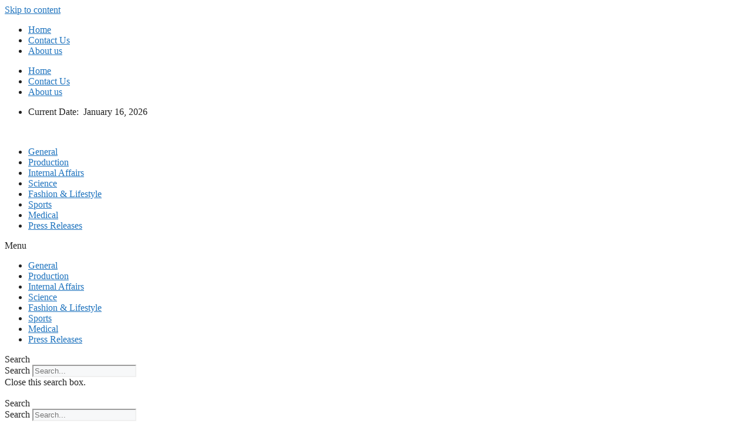

--- FILE ---
content_type: text/html; charset=UTF-8
request_url: https://southafricajournal.com/2023/10/08/
body_size: 18817
content:
<!DOCTYPE html>
<html lang="en-US">
<head>
	<meta charset="UTF-8">
	<meta name='robots' content='noindex, follow' />
	<style>img:is([sizes="auto" i], [sizes^="auto," i]) { contain-intrinsic-size: 3000px 1500px }</style>
	<meta name="viewport" content="width=device-width, initial-scale=1">
	<!-- This site is optimized with the Yoast SEO plugin v26.6 - https://yoast.com/wordpress/plugins/seo/ -->
	<title>October 8, 2023 - South Africa Journal</title>
	<meta property="og:locale" content="en_US" />
	<meta property="og:type" content="website" />
	<meta property="og:title" content="October 8, 2023 - South Africa Journal" />
	<meta property="og:url" content="https://southafricajournal.com/2023/10/08/" />
	<meta property="og:site_name" content="South Africa Journal" />
	<meta name="twitter:card" content="summary_large_image" />
	<script type="application/ld+json" class="yoast-schema-graph">{"@context":"https://schema.org","@graph":[{"@type":"CollectionPage","@id":"https://southafricajournal.com/2023/10/08/","url":"https://southafricajournal.com/2023/10/08/","name":"October 8, 2023 - South Africa Journal","isPartOf":{"@id":"https://southafricajournal.com/#website"},"breadcrumb":{"@id":"https://southafricajournal.com/2023/10/08/#breadcrumb"},"inLanguage":"en-US"},{"@type":"BreadcrumbList","@id":"https://southafricajournal.com/2023/10/08/#breadcrumb","itemListElement":[{"@type":"ListItem","position":1,"name":"Home","item":"https://southafricajournal.com/"},{"@type":"ListItem","position":2,"name":"Archives for October 8, 2023"}]},{"@type":"WebSite","@id":"https://southafricajournal.com/#website","url":"https://southafricajournal.com/","name":"South Africa Journal","description":"","publisher":{"@id":"https://southafricajournal.com/#organization"},"potentialAction":[{"@type":"SearchAction","target":{"@type":"EntryPoint","urlTemplate":"https://southafricajournal.com/?s={search_term_string}"},"query-input":{"@type":"PropertyValueSpecification","valueRequired":true,"valueName":"search_term_string"}}],"inLanguage":"en-US"},{"@type":"Organization","@id":"https://southafricajournal.com/#organization","name":"South Africa Journal","url":"https://southafricajournal.com/","logo":{"@type":"ImageObject","inLanguage":"en-US","@id":"https://southafricajournal.com/#/schema/logo/image/","url":"https://southafricajournal.com/wp-content/uploads/2015/03/south-africa-journal.png","contentUrl":"https://southafricajournal.com/wp-content/uploads/2015/03/south-africa-journal.png","width":220,"height":111,"caption":"South Africa Journal"},"image":{"@id":"https://southafricajournal.com/#/schema/logo/image/"}}]}</script>
	<!-- / Yoast SEO plugin. -->


<link rel="alternate" type="application/rss+xml" title="South Africa Journal &raquo; Feed" href="https://southafricajournal.com/feed/" />
<link rel="alternate" type="application/rss+xml" title="South Africa Journal &raquo; Comments Feed" href="https://southafricajournal.com/comments/feed/" />
<script>
window._wpemojiSettings = {"baseUrl":"https:\/\/s.w.org\/images\/core\/emoji\/16.0.1\/72x72\/","ext":".png","svgUrl":"https:\/\/s.w.org\/images\/core\/emoji\/16.0.1\/svg\/","svgExt":".svg","source":{"concatemoji":"https:\/\/southafricajournal.com\/wp-includes\/js\/wp-emoji-release.min.js?ver=6.8.3"}};
/*! This file is auto-generated */
!function(s,n){var o,i,e;function c(e){try{var t={supportTests:e,timestamp:(new Date).valueOf()};sessionStorage.setItem(o,JSON.stringify(t))}catch(e){}}function p(e,t,n){e.clearRect(0,0,e.canvas.width,e.canvas.height),e.fillText(t,0,0);var t=new Uint32Array(e.getImageData(0,0,e.canvas.width,e.canvas.height).data),a=(e.clearRect(0,0,e.canvas.width,e.canvas.height),e.fillText(n,0,0),new Uint32Array(e.getImageData(0,0,e.canvas.width,e.canvas.height).data));return t.every(function(e,t){return e===a[t]})}function u(e,t){e.clearRect(0,0,e.canvas.width,e.canvas.height),e.fillText(t,0,0);for(var n=e.getImageData(16,16,1,1),a=0;a<n.data.length;a++)if(0!==n.data[a])return!1;return!0}function f(e,t,n,a){switch(t){case"flag":return n(e,"\ud83c\udff3\ufe0f\u200d\u26a7\ufe0f","\ud83c\udff3\ufe0f\u200b\u26a7\ufe0f")?!1:!n(e,"\ud83c\udde8\ud83c\uddf6","\ud83c\udde8\u200b\ud83c\uddf6")&&!n(e,"\ud83c\udff4\udb40\udc67\udb40\udc62\udb40\udc65\udb40\udc6e\udb40\udc67\udb40\udc7f","\ud83c\udff4\u200b\udb40\udc67\u200b\udb40\udc62\u200b\udb40\udc65\u200b\udb40\udc6e\u200b\udb40\udc67\u200b\udb40\udc7f");case"emoji":return!a(e,"\ud83e\udedf")}return!1}function g(e,t,n,a){var r="undefined"!=typeof WorkerGlobalScope&&self instanceof WorkerGlobalScope?new OffscreenCanvas(300,150):s.createElement("canvas"),o=r.getContext("2d",{willReadFrequently:!0}),i=(o.textBaseline="top",o.font="600 32px Arial",{});return e.forEach(function(e){i[e]=t(o,e,n,a)}),i}function t(e){var t=s.createElement("script");t.src=e,t.defer=!0,s.head.appendChild(t)}"undefined"!=typeof Promise&&(o="wpEmojiSettingsSupports",i=["flag","emoji"],n.supports={everything:!0,everythingExceptFlag:!0},e=new Promise(function(e){s.addEventListener("DOMContentLoaded",e,{once:!0})}),new Promise(function(t){var n=function(){try{var e=JSON.parse(sessionStorage.getItem(o));if("object"==typeof e&&"number"==typeof e.timestamp&&(new Date).valueOf()<e.timestamp+604800&&"object"==typeof e.supportTests)return e.supportTests}catch(e){}return null}();if(!n){if("undefined"!=typeof Worker&&"undefined"!=typeof OffscreenCanvas&&"undefined"!=typeof URL&&URL.createObjectURL&&"undefined"!=typeof Blob)try{var e="postMessage("+g.toString()+"("+[JSON.stringify(i),f.toString(),p.toString(),u.toString()].join(",")+"));",a=new Blob([e],{type:"text/javascript"}),r=new Worker(URL.createObjectURL(a),{name:"wpTestEmojiSupports"});return void(r.onmessage=function(e){c(n=e.data),r.terminate(),t(n)})}catch(e){}c(n=g(i,f,p,u))}t(n)}).then(function(e){for(var t in e)n.supports[t]=e[t],n.supports.everything=n.supports.everything&&n.supports[t],"flag"!==t&&(n.supports.everythingExceptFlag=n.supports.everythingExceptFlag&&n.supports[t]);n.supports.everythingExceptFlag=n.supports.everythingExceptFlag&&!n.supports.flag,n.DOMReady=!1,n.readyCallback=function(){n.DOMReady=!0}}).then(function(){return e}).then(function(){var e;n.supports.everything||(n.readyCallback(),(e=n.source||{}).concatemoji?t(e.concatemoji):e.wpemoji&&e.twemoji&&(t(e.twemoji),t(e.wpemoji)))}))}((window,document),window._wpemojiSettings);
</script>

<style id='wp-emoji-styles-inline-css'>

	img.wp-smiley, img.emoji {
		display: inline !important;
		border: none !important;
		box-shadow: none !important;
		height: 1em !important;
		width: 1em !important;
		margin: 0 0.07em !important;
		vertical-align: -0.1em !important;
		background: none !important;
		padding: 0 !important;
	}
</style>
<link rel='stylesheet' id='wp-block-library-css' href='https://southafricajournal.com/wp-includes/css/dist/block-library/style.min.css?ver=6.8.3' media='all' />
<style id='classic-theme-styles-inline-css'>
/*! This file is auto-generated */
.wp-block-button__link{color:#fff;background-color:#32373c;border-radius:9999px;box-shadow:none;text-decoration:none;padding:calc(.667em + 2px) calc(1.333em + 2px);font-size:1.125em}.wp-block-file__button{background:#32373c;color:#fff;text-decoration:none}
</style>
<style id='global-styles-inline-css'>
:root{--wp--preset--aspect-ratio--square: 1;--wp--preset--aspect-ratio--4-3: 4/3;--wp--preset--aspect-ratio--3-4: 3/4;--wp--preset--aspect-ratio--3-2: 3/2;--wp--preset--aspect-ratio--2-3: 2/3;--wp--preset--aspect-ratio--16-9: 16/9;--wp--preset--aspect-ratio--9-16: 9/16;--wp--preset--color--black: #000000;--wp--preset--color--cyan-bluish-gray: #abb8c3;--wp--preset--color--white: #ffffff;--wp--preset--color--pale-pink: #f78da7;--wp--preset--color--vivid-red: #cf2e2e;--wp--preset--color--luminous-vivid-orange: #ff6900;--wp--preset--color--luminous-vivid-amber: #fcb900;--wp--preset--color--light-green-cyan: #7bdcb5;--wp--preset--color--vivid-green-cyan: #00d084;--wp--preset--color--pale-cyan-blue: #8ed1fc;--wp--preset--color--vivid-cyan-blue: #0693e3;--wp--preset--color--vivid-purple: #9b51e0;--wp--preset--color--contrast: var(--contrast);--wp--preset--color--contrast-2: var(--contrast-2);--wp--preset--color--contrast-3: var(--contrast-3);--wp--preset--color--base: var(--base);--wp--preset--color--base-2: var(--base-2);--wp--preset--color--base-3: var(--base-3);--wp--preset--color--accent: var(--accent);--wp--preset--gradient--vivid-cyan-blue-to-vivid-purple: linear-gradient(135deg,rgba(6,147,227,1) 0%,rgb(155,81,224) 100%);--wp--preset--gradient--light-green-cyan-to-vivid-green-cyan: linear-gradient(135deg,rgb(122,220,180) 0%,rgb(0,208,130) 100%);--wp--preset--gradient--luminous-vivid-amber-to-luminous-vivid-orange: linear-gradient(135deg,rgba(252,185,0,1) 0%,rgba(255,105,0,1) 100%);--wp--preset--gradient--luminous-vivid-orange-to-vivid-red: linear-gradient(135deg,rgba(255,105,0,1) 0%,rgb(207,46,46) 100%);--wp--preset--gradient--very-light-gray-to-cyan-bluish-gray: linear-gradient(135deg,rgb(238,238,238) 0%,rgb(169,184,195) 100%);--wp--preset--gradient--cool-to-warm-spectrum: linear-gradient(135deg,rgb(74,234,220) 0%,rgb(151,120,209) 20%,rgb(207,42,186) 40%,rgb(238,44,130) 60%,rgb(251,105,98) 80%,rgb(254,248,76) 100%);--wp--preset--gradient--blush-light-purple: linear-gradient(135deg,rgb(255,206,236) 0%,rgb(152,150,240) 100%);--wp--preset--gradient--blush-bordeaux: linear-gradient(135deg,rgb(254,205,165) 0%,rgb(254,45,45) 50%,rgb(107,0,62) 100%);--wp--preset--gradient--luminous-dusk: linear-gradient(135deg,rgb(255,203,112) 0%,rgb(199,81,192) 50%,rgb(65,88,208) 100%);--wp--preset--gradient--pale-ocean: linear-gradient(135deg,rgb(255,245,203) 0%,rgb(182,227,212) 50%,rgb(51,167,181) 100%);--wp--preset--gradient--electric-grass: linear-gradient(135deg,rgb(202,248,128) 0%,rgb(113,206,126) 100%);--wp--preset--gradient--midnight: linear-gradient(135deg,rgb(2,3,129) 0%,rgb(40,116,252) 100%);--wp--preset--font-size--small: 13px;--wp--preset--font-size--medium: 20px;--wp--preset--font-size--large: 36px;--wp--preset--font-size--x-large: 42px;--wp--preset--spacing--20: 0.44rem;--wp--preset--spacing--30: 0.67rem;--wp--preset--spacing--40: 1rem;--wp--preset--spacing--50: 1.5rem;--wp--preset--spacing--60: 2.25rem;--wp--preset--spacing--70: 3.38rem;--wp--preset--spacing--80: 5.06rem;--wp--preset--shadow--natural: 6px 6px 9px rgba(0, 0, 0, 0.2);--wp--preset--shadow--deep: 12px 12px 50px rgba(0, 0, 0, 0.4);--wp--preset--shadow--sharp: 6px 6px 0px rgba(0, 0, 0, 0.2);--wp--preset--shadow--outlined: 6px 6px 0px -3px rgba(255, 255, 255, 1), 6px 6px rgba(0, 0, 0, 1);--wp--preset--shadow--crisp: 6px 6px 0px rgba(0, 0, 0, 1);}:where(.is-layout-flex){gap: 0.5em;}:where(.is-layout-grid){gap: 0.5em;}body .is-layout-flex{display: flex;}.is-layout-flex{flex-wrap: wrap;align-items: center;}.is-layout-flex > :is(*, div){margin: 0;}body .is-layout-grid{display: grid;}.is-layout-grid > :is(*, div){margin: 0;}:where(.wp-block-columns.is-layout-flex){gap: 2em;}:where(.wp-block-columns.is-layout-grid){gap: 2em;}:where(.wp-block-post-template.is-layout-flex){gap: 1.25em;}:where(.wp-block-post-template.is-layout-grid){gap: 1.25em;}.has-black-color{color: var(--wp--preset--color--black) !important;}.has-cyan-bluish-gray-color{color: var(--wp--preset--color--cyan-bluish-gray) !important;}.has-white-color{color: var(--wp--preset--color--white) !important;}.has-pale-pink-color{color: var(--wp--preset--color--pale-pink) !important;}.has-vivid-red-color{color: var(--wp--preset--color--vivid-red) !important;}.has-luminous-vivid-orange-color{color: var(--wp--preset--color--luminous-vivid-orange) !important;}.has-luminous-vivid-amber-color{color: var(--wp--preset--color--luminous-vivid-amber) !important;}.has-light-green-cyan-color{color: var(--wp--preset--color--light-green-cyan) !important;}.has-vivid-green-cyan-color{color: var(--wp--preset--color--vivid-green-cyan) !important;}.has-pale-cyan-blue-color{color: var(--wp--preset--color--pale-cyan-blue) !important;}.has-vivid-cyan-blue-color{color: var(--wp--preset--color--vivid-cyan-blue) !important;}.has-vivid-purple-color{color: var(--wp--preset--color--vivid-purple) !important;}.has-black-background-color{background-color: var(--wp--preset--color--black) !important;}.has-cyan-bluish-gray-background-color{background-color: var(--wp--preset--color--cyan-bluish-gray) !important;}.has-white-background-color{background-color: var(--wp--preset--color--white) !important;}.has-pale-pink-background-color{background-color: var(--wp--preset--color--pale-pink) !important;}.has-vivid-red-background-color{background-color: var(--wp--preset--color--vivid-red) !important;}.has-luminous-vivid-orange-background-color{background-color: var(--wp--preset--color--luminous-vivid-orange) !important;}.has-luminous-vivid-amber-background-color{background-color: var(--wp--preset--color--luminous-vivid-amber) !important;}.has-light-green-cyan-background-color{background-color: var(--wp--preset--color--light-green-cyan) !important;}.has-vivid-green-cyan-background-color{background-color: var(--wp--preset--color--vivid-green-cyan) !important;}.has-pale-cyan-blue-background-color{background-color: var(--wp--preset--color--pale-cyan-blue) !important;}.has-vivid-cyan-blue-background-color{background-color: var(--wp--preset--color--vivid-cyan-blue) !important;}.has-vivid-purple-background-color{background-color: var(--wp--preset--color--vivid-purple) !important;}.has-black-border-color{border-color: var(--wp--preset--color--black) !important;}.has-cyan-bluish-gray-border-color{border-color: var(--wp--preset--color--cyan-bluish-gray) !important;}.has-white-border-color{border-color: var(--wp--preset--color--white) !important;}.has-pale-pink-border-color{border-color: var(--wp--preset--color--pale-pink) !important;}.has-vivid-red-border-color{border-color: var(--wp--preset--color--vivid-red) !important;}.has-luminous-vivid-orange-border-color{border-color: var(--wp--preset--color--luminous-vivid-orange) !important;}.has-luminous-vivid-amber-border-color{border-color: var(--wp--preset--color--luminous-vivid-amber) !important;}.has-light-green-cyan-border-color{border-color: var(--wp--preset--color--light-green-cyan) !important;}.has-vivid-green-cyan-border-color{border-color: var(--wp--preset--color--vivid-green-cyan) !important;}.has-pale-cyan-blue-border-color{border-color: var(--wp--preset--color--pale-cyan-blue) !important;}.has-vivid-cyan-blue-border-color{border-color: var(--wp--preset--color--vivid-cyan-blue) !important;}.has-vivid-purple-border-color{border-color: var(--wp--preset--color--vivid-purple) !important;}.has-vivid-cyan-blue-to-vivid-purple-gradient-background{background: var(--wp--preset--gradient--vivid-cyan-blue-to-vivid-purple) !important;}.has-light-green-cyan-to-vivid-green-cyan-gradient-background{background: var(--wp--preset--gradient--light-green-cyan-to-vivid-green-cyan) !important;}.has-luminous-vivid-amber-to-luminous-vivid-orange-gradient-background{background: var(--wp--preset--gradient--luminous-vivid-amber-to-luminous-vivid-orange) !important;}.has-luminous-vivid-orange-to-vivid-red-gradient-background{background: var(--wp--preset--gradient--luminous-vivid-orange-to-vivid-red) !important;}.has-very-light-gray-to-cyan-bluish-gray-gradient-background{background: var(--wp--preset--gradient--very-light-gray-to-cyan-bluish-gray) !important;}.has-cool-to-warm-spectrum-gradient-background{background: var(--wp--preset--gradient--cool-to-warm-spectrum) !important;}.has-blush-light-purple-gradient-background{background: var(--wp--preset--gradient--blush-light-purple) !important;}.has-blush-bordeaux-gradient-background{background: var(--wp--preset--gradient--blush-bordeaux) !important;}.has-luminous-dusk-gradient-background{background: var(--wp--preset--gradient--luminous-dusk) !important;}.has-pale-ocean-gradient-background{background: var(--wp--preset--gradient--pale-ocean) !important;}.has-electric-grass-gradient-background{background: var(--wp--preset--gradient--electric-grass) !important;}.has-midnight-gradient-background{background: var(--wp--preset--gradient--midnight) !important;}.has-small-font-size{font-size: var(--wp--preset--font-size--small) !important;}.has-medium-font-size{font-size: var(--wp--preset--font-size--medium) !important;}.has-large-font-size{font-size: var(--wp--preset--font-size--large) !important;}.has-x-large-font-size{font-size: var(--wp--preset--font-size--x-large) !important;}
:where(.wp-block-post-template.is-layout-flex){gap: 1.25em;}:where(.wp-block-post-template.is-layout-grid){gap: 1.25em;}
:where(.wp-block-columns.is-layout-flex){gap: 2em;}:where(.wp-block-columns.is-layout-grid){gap: 2em;}
:root :where(.wp-block-pullquote){font-size: 1.5em;line-height: 1.6;}
</style>
<link rel='stylesheet' id='dashicons-css' href='https://southafricajournal.com/wp-includes/css/dashicons.min.css?ver=6.8.3' media='all' />
<link rel='stylesheet' id='admin-bar-css' href='https://southafricajournal.com/wp-includes/css/admin-bar.min.css?ver=6.8.3' media='all' />
<style id='admin-bar-inline-css'>

    /* Hide CanvasJS credits for P404 charts specifically */
    #p404RedirectChart .canvasjs-chart-credit {
        display: none !important;
    }
    
    #p404RedirectChart canvas {
        border-radius: 6px;
    }

    .p404-redirect-adminbar-weekly-title {
        font-weight: bold;
        font-size: 14px;
        color: #fff;
        margin-bottom: 6px;
    }

    #wpadminbar #wp-admin-bar-p404_free_top_button .ab-icon:before {
        content: "\f103";
        color: #dc3545;
        top: 3px;
    }
    
    #wp-admin-bar-p404_free_top_button .ab-item {
        min-width: 80px !important;
        padding: 0px !important;
    }
    
    /* Ensure proper positioning and z-index for P404 dropdown */
    .p404-redirect-adminbar-dropdown-wrap { 
        min-width: 0; 
        padding: 0;
        position: static !important;
    }
    
    #wpadminbar #wp-admin-bar-p404_free_top_button_dropdown {
        position: static !important;
    }
    
    #wpadminbar #wp-admin-bar-p404_free_top_button_dropdown .ab-item {
        padding: 0 !important;
        margin: 0 !important;
    }
    
    .p404-redirect-dropdown-container {
        min-width: 340px;
        padding: 18px 18px 12px 18px;
        background: #23282d !important;
        color: #fff;
        border-radius: 12px;
        box-shadow: 0 8px 32px rgba(0,0,0,0.25);
        margin-top: 10px;
        position: relative !important;
        z-index: 999999 !important;
        display: block !important;
        border: 1px solid #444;
    }
    
    /* Ensure P404 dropdown appears on hover */
    #wpadminbar #wp-admin-bar-p404_free_top_button .p404-redirect-dropdown-container { 
        display: none !important;
    }
    
    #wpadminbar #wp-admin-bar-p404_free_top_button:hover .p404-redirect-dropdown-container { 
        display: block !important;
    }
    
    #wpadminbar #wp-admin-bar-p404_free_top_button:hover #wp-admin-bar-p404_free_top_button_dropdown .p404-redirect-dropdown-container {
        display: block !important;
    }
    
    .p404-redirect-card {
        background: #2c3338;
        border-radius: 8px;
        padding: 18px 18px 12px 18px;
        box-shadow: 0 2px 8px rgba(0,0,0,0.07);
        display: flex;
        flex-direction: column;
        align-items: flex-start;
        border: 1px solid #444;
    }
    
    .p404-redirect-btn {
        display: inline-block;
        background: #dc3545;
        color: #fff !important;
        font-weight: bold;
        padding: 5px 22px;
        border-radius: 8px;
        text-decoration: none;
        font-size: 17px;
        transition: background 0.2s, box-shadow 0.2s;
        margin-top: 8px;
        box-shadow: 0 2px 8px rgba(220,53,69,0.15);
        text-align: center;
        line-height: 1.6;
    }
    
    .p404-redirect-btn:hover {
        background: #c82333;
        color: #fff !important;
        box-shadow: 0 4px 16px rgba(220,53,69,0.25);
    }
    
    /* Prevent conflicts with other admin bar dropdowns */
    #wpadminbar .ab-top-menu > li:hover > .ab-item,
    #wpadminbar .ab-top-menu > li.hover > .ab-item {
        z-index: auto;
    }
    
    #wpadminbar #wp-admin-bar-p404_free_top_button:hover > .ab-item {
        z-index: 999998 !important;
    }
    
</style>
<link rel='stylesheet' id='contact-form-7-css' href='https://southafricajournal.com/wp-content/plugins/contact-form-7/includes/css/styles.css?ver=6.1.4' media='all' />
<link rel='stylesheet' id='generate-style-css' href='https://southafricajournal.com/wp-content/themes/generatepress/assets/css/main.min.css?ver=3.6.1' media='all' />
<style id='generate-style-inline-css'>
body{background-color:var(--base-3);color:var(--contrast);}a{color:var(--accent);}a{text-decoration:underline;}.entry-title a, .site-branding a, a.button, .wp-block-button__link, .main-navigation a{text-decoration:none;}a:hover, a:focus, a:active{color:var(--contrast);}.wp-block-group__inner-container{max-width:1200px;margin-left:auto;margin-right:auto;}:root{--contrast:#222222;--contrast-2:#575760;--contrast-3:#b2b2be;--base:#f0f0f0;--base-2:#f7f8f9;--base-3:#ffffff;--accent:#1e73be;}:root .has-contrast-color{color:var(--contrast);}:root .has-contrast-background-color{background-color:var(--contrast);}:root .has-contrast-2-color{color:var(--contrast-2);}:root .has-contrast-2-background-color{background-color:var(--contrast-2);}:root .has-contrast-3-color{color:var(--contrast-3);}:root .has-contrast-3-background-color{background-color:var(--contrast-3);}:root .has-base-color{color:var(--base);}:root .has-base-background-color{background-color:var(--base);}:root .has-base-2-color{color:var(--base-2);}:root .has-base-2-background-color{background-color:var(--base-2);}:root .has-base-3-color{color:var(--base-3);}:root .has-base-3-background-color{background-color:var(--base-3);}:root .has-accent-color{color:var(--accent);}:root .has-accent-background-color{background-color:var(--accent);}.top-bar{background-color:#636363;color:#ffffff;}.top-bar a{color:#ffffff;}.top-bar a:hover{color:#303030;}.site-header{background-color:var(--base-3);}.main-title a,.main-title a:hover{color:var(--contrast);}.site-description{color:var(--contrast-2);}.mobile-menu-control-wrapper .menu-toggle,.mobile-menu-control-wrapper .menu-toggle:hover,.mobile-menu-control-wrapper .menu-toggle:focus,.has-inline-mobile-toggle #site-navigation.toggled{background-color:rgba(0, 0, 0, 0.02);}.main-navigation,.main-navigation ul ul{background-color:var(--base-3);}.main-navigation .main-nav ul li a, .main-navigation .menu-toggle, .main-navigation .menu-bar-items{color:var(--contrast);}.main-navigation .main-nav ul li:not([class*="current-menu-"]):hover > a, .main-navigation .main-nav ul li:not([class*="current-menu-"]):focus > a, .main-navigation .main-nav ul li.sfHover:not([class*="current-menu-"]) > a, .main-navigation .menu-bar-item:hover > a, .main-navigation .menu-bar-item.sfHover > a{color:var(--accent);}button.menu-toggle:hover,button.menu-toggle:focus{color:var(--contrast);}.main-navigation .main-nav ul li[class*="current-menu-"] > a{color:var(--accent);}.navigation-search input[type="search"],.navigation-search input[type="search"]:active, .navigation-search input[type="search"]:focus, .main-navigation .main-nav ul li.search-item.active > a, .main-navigation .menu-bar-items .search-item.active > a{color:var(--accent);}.main-navigation ul ul{background-color:var(--base);}.separate-containers .inside-article, .separate-containers .comments-area, .separate-containers .page-header, .one-container .container, .separate-containers .paging-navigation, .inside-page-header{background-color:var(--base-3);}.entry-title a{color:var(--contrast);}.entry-title a:hover{color:var(--contrast-2);}.entry-meta{color:var(--contrast-2);}.sidebar .widget{background-color:var(--base-3);}.footer-widgets{background-color:var(--base-3);}.site-info{background-color:var(--base-3);}input[type="text"],input[type="email"],input[type="url"],input[type="password"],input[type="search"],input[type="tel"],input[type="number"],textarea,select{color:var(--contrast);background-color:var(--base-2);border-color:var(--base);}input[type="text"]:focus,input[type="email"]:focus,input[type="url"]:focus,input[type="password"]:focus,input[type="search"]:focus,input[type="tel"]:focus,input[type="number"]:focus,textarea:focus,select:focus{color:var(--contrast);background-color:var(--base-2);border-color:var(--contrast-3);}button,html input[type="button"],input[type="reset"],input[type="submit"],a.button,a.wp-block-button__link:not(.has-background){color:#ffffff;background-color:#55555e;}button:hover,html input[type="button"]:hover,input[type="reset"]:hover,input[type="submit"]:hover,a.button:hover,button:focus,html input[type="button"]:focus,input[type="reset"]:focus,input[type="submit"]:focus,a.button:focus,a.wp-block-button__link:not(.has-background):active,a.wp-block-button__link:not(.has-background):focus,a.wp-block-button__link:not(.has-background):hover{color:#ffffff;background-color:#3f4047;}a.generate-back-to-top{background-color:rgba( 0,0,0,0.4 );color:#ffffff;}a.generate-back-to-top:hover,a.generate-back-to-top:focus{background-color:rgba( 0,0,0,0.6 );color:#ffffff;}:root{--gp-search-modal-bg-color:var(--base-3);--gp-search-modal-text-color:var(--contrast);--gp-search-modal-overlay-bg-color:rgba(0,0,0,0.2);}@media (max-width:768px){.main-navigation .menu-bar-item:hover > a, .main-navigation .menu-bar-item.sfHover > a{background:none;color:var(--contrast);}}.nav-below-header .main-navigation .inside-navigation.grid-container, .nav-above-header .main-navigation .inside-navigation.grid-container{padding:0px 20px 0px 20px;}.site-main .wp-block-group__inner-container{padding:40px;}.separate-containers .paging-navigation{padding-top:20px;padding-bottom:20px;}.entry-content .alignwide, body:not(.no-sidebar) .entry-content .alignfull{margin-left:-40px;width:calc(100% + 80px);max-width:calc(100% + 80px);}.rtl .menu-item-has-children .dropdown-menu-toggle{padding-left:20px;}.rtl .main-navigation .main-nav ul li.menu-item-has-children > a{padding-right:20px;}@media (max-width:768px){.separate-containers .inside-article, .separate-containers .comments-area, .separate-containers .page-header, .separate-containers .paging-navigation, .one-container .site-content, .inside-page-header{padding:30px;}.site-main .wp-block-group__inner-container{padding:30px;}.inside-top-bar{padding-right:30px;padding-left:30px;}.inside-header{padding-right:30px;padding-left:30px;}.widget-area .widget{padding-top:30px;padding-right:30px;padding-bottom:30px;padding-left:30px;}.footer-widgets-container{padding-top:30px;padding-right:30px;padding-bottom:30px;padding-left:30px;}.inside-site-info{padding-right:30px;padding-left:30px;}.entry-content .alignwide, body:not(.no-sidebar) .entry-content .alignfull{margin-left:-30px;width:calc(100% + 60px);max-width:calc(100% + 60px);}.one-container .site-main .paging-navigation{margin-bottom:20px;}}/* End cached CSS */.is-right-sidebar{width:30%;}.is-left-sidebar{width:30%;}.site-content .content-area{width:70%;}@media (max-width:768px){.main-navigation .menu-toggle,.sidebar-nav-mobile:not(#sticky-placeholder){display:block;}.main-navigation ul,.gen-sidebar-nav,.main-navigation:not(.slideout-navigation):not(.toggled) .main-nav > ul,.has-inline-mobile-toggle #site-navigation .inside-navigation > *:not(.navigation-search):not(.main-nav){display:none;}.nav-align-right .inside-navigation,.nav-align-center .inside-navigation{justify-content:space-between;}.has-inline-mobile-toggle .mobile-menu-control-wrapper{display:flex;flex-wrap:wrap;}.has-inline-mobile-toggle .inside-header{flex-direction:row;text-align:left;flex-wrap:wrap;}.has-inline-mobile-toggle .header-widget,.has-inline-mobile-toggle #site-navigation{flex-basis:100%;}.nav-float-left .has-inline-mobile-toggle #site-navigation{order:10;}}
.elementor-template-full-width .site-content{display:block;}
</style>
<link rel='stylesheet' id='elementor-icons-css' href='https://southafricajournal.com/wp-content/plugins/elementor/assets/lib/eicons/css/elementor-icons.min.css?ver=5.45.0' media='all' />
<link rel='stylesheet' id='elementor-frontend-css' href='https://southafricajournal.com/wp-content/plugins/elementor/assets/css/frontend.min.css?ver=3.34.0' media='all' />
<link rel='stylesheet' id='elementor-post-440400-css' href='https://southafricajournal.com/wp-content/uploads/elementor/css/post-440400.css?ver=1768469124' media='all' />
<link rel='stylesheet' id='elementor-pro-css' href='https://southafricajournal.com/wp-content/plugins/elementor-pro/assets/css/frontend.min.css?ver=3.22.1' media='all' />
<link rel='stylesheet' id='elementor-post-57785-css' href='https://southafricajournal.com/wp-content/uploads/elementor/css/post-57785.css?ver=1768469126' media='all' />
<link rel='stylesheet' id='elementor-post-57571-css' href='https://southafricajournal.com/wp-content/uploads/elementor/css/post-57571.css?ver=1768469126' media='all' />
<link rel='stylesheet' id='elementor-post-57578-css' href='https://southafricajournal.com/wp-content/uploads/elementor/css/post-57578.css?ver=1768469126' media='all' />
<link rel='stylesheet' id='elementor-post-57706-css' href='https://southafricajournal.com/wp-content/uploads/elementor/css/post-57706.css?ver=1768469215' media='all' />
<link rel='stylesheet' id='elementor-gf-roboto-css' href='https://fonts.googleapis.com/css?family=Roboto:100,100italic,200,200italic,300,300italic,400,400italic,500,500italic,600,600italic,700,700italic,800,800italic,900,900italic&#038;display=swap' media='all' />
<link rel='stylesheet' id='elementor-gf-robotoslab-css' href='https://fonts.googleapis.com/css?family=Roboto+Slab:100,100italic,200,200italic,300,300italic,400,400italic,500,500italic,600,600italic,700,700italic,800,800italic,900,900italic&#038;display=swap' media='all' />
<link rel='stylesheet' id='elementor-gf-poppins-css' href='https://fonts.googleapis.com/css?family=Poppins:100,100italic,200,200italic,300,300italic,400,400italic,500,500italic,600,600italic,700,700italic,800,800italic,900,900italic&#038;display=swap' media='all' />
<link rel='stylesheet' id='elementor-gf-lato-css' href='https://fonts.googleapis.com/css?family=Lato:100,100italic,200,200italic,300,300italic,400,400italic,500,500italic,600,600italic,700,700italic,800,800italic,900,900italic&#038;display=swap' media='all' />
<link rel='stylesheet' id='elementor-gf-rancho-css' href='https://fonts.googleapis.com/css?family=Rancho:100,100italic,200,200italic,300,300italic,400,400italic,500,500italic,600,600italic,700,700italic,800,800italic,900,900italic&#038;display=swap' media='all' />
<link rel='stylesheet' id='elementor-icons-shared-0-css' href='https://southafricajournal.com/wp-content/plugins/elementor/assets/lib/font-awesome/css/fontawesome.min.css?ver=5.15.3' media='all' />
<link rel='stylesheet' id='elementor-icons-fa-solid-css' href='https://southafricajournal.com/wp-content/plugins/elementor/assets/lib/font-awesome/css/solid.min.css?ver=5.15.3' media='all' />
<link rel='stylesheet' id='elementor-icons-fa-regular-css' href='https://southafricajournal.com/wp-content/plugins/elementor/assets/lib/font-awesome/css/regular.min.css?ver=5.15.3' media='all' />
<link rel="https://api.w.org/" href="https://southafricajournal.com/wp-json/" /><link rel="EditURI" type="application/rsd+xml" title="RSD" href="https://southafricajournal.com/xmlrpc.php?rsd" />
<meta name="generator" content="WordPress 6.8.3" />
<meta name="generator" content="Elementor 3.34.0; features: additional_custom_breakpoints; settings: css_print_method-external, google_font-enabled, font_display-swap">
			<style>
				.e-con.e-parent:nth-of-type(n+4):not(.e-lazyloaded):not(.e-no-lazyload),
				.e-con.e-parent:nth-of-type(n+4):not(.e-lazyloaded):not(.e-no-lazyload) * {
					background-image: none !important;
				}
				@media screen and (max-height: 1024px) {
					.e-con.e-parent:nth-of-type(n+3):not(.e-lazyloaded):not(.e-no-lazyload),
					.e-con.e-parent:nth-of-type(n+3):not(.e-lazyloaded):not(.e-no-lazyload) * {
						background-image: none !important;
					}
				}
				@media screen and (max-height: 640px) {
					.e-con.e-parent:nth-of-type(n+2):not(.e-lazyloaded):not(.e-no-lazyload),
					.e-con.e-parent:nth-of-type(n+2):not(.e-lazyloaded):not(.e-no-lazyload) * {
						background-image: none !important;
					}
				}
			</style>
			<link rel="icon" href="https://southafricajournal.com/wp-content/uploads/2020/06/cropped-south-africa-journal-fav.png" sizes="32x32" />
<link rel="icon" href="https://southafricajournal.com/wp-content/uploads/2020/06/cropped-south-africa-journal-fav.png" sizes="192x192" />
<link rel="apple-touch-icon" href="https://southafricajournal.com/wp-content/uploads/2020/06/cropped-south-africa-journal-fav.png" />
<meta name="msapplication-TileImage" content="https://southafricajournal.com/wp-content/uploads/2020/06/cropped-south-africa-journal-fav.png" />
</head>

<body class="archive date wp-custom-logo wp-embed-responsive wp-theme-generatepress right-sidebar nav-float-right separate-containers header-aligned-left dropdown-hover elementor-default elementor-template-full-width elementor-kit-440400 elementor-page-57706 full-width-content" itemtype="https://schema.org/Blog" itemscope>
	<a class="screen-reader-text skip-link" href="#content" title="Skip to content">Skip to content</a>		<div data-elementor-type="header" data-elementor-id="57571" class="elementor elementor-57571 elementor-location-header" data-elementor-post-type="elementor_library">
					<section class="elementor-section elementor-top-section elementor-element elementor-element-767a203 elementor-hidden-desktop elementor-hidden-tablet elementor-hidden-mobile elementor-section-boxed elementor-section-height-default elementor-section-height-default" data-id="767a203" data-element_type="section" data-settings="{&quot;background_background&quot;:&quot;gradient&quot;}">
						<div class="elementor-container elementor-column-gap-default">
					<div class="elementor-column elementor-col-50 elementor-top-column elementor-element elementor-element-1236b34 elementor-hidden-mobile" data-id="1236b34" data-element_type="column">
			<div class="elementor-widget-wrap elementor-element-populated">
						<div class="elementor-element elementor-element-b1def19 elementor-nav-menu--dropdown-none elementor-widget elementor-widget-nav-menu" data-id="b1def19" data-element_type="widget" data-settings="{&quot;layout&quot;:&quot;horizontal&quot;,&quot;submenu_icon&quot;:{&quot;value&quot;:&quot;&lt;i class=\&quot;fas fa-caret-down\&quot;&gt;&lt;\/i&gt;&quot;,&quot;library&quot;:&quot;fa-solid&quot;}}" data-widget_type="nav-menu.default">
				<div class="elementor-widget-container">
								<nav class="elementor-nav-menu--main elementor-nav-menu__container elementor-nav-menu--layout-horizontal e--pointer-text e--animation-none">
				<ul id="menu-1-b1def19" class="elementor-nav-menu"><li class="menu-item menu-item-type-custom menu-item-object-custom menu-item-home menu-item-437090"><a href="https://southafricajournal.com/" class="elementor-item">Home</a></li>
<li class="menu-item menu-item-type-post_type menu-item-object-page menu-item-208407"><a href="https://southafricajournal.com/contact-us/" class="elementor-item">Contact Us</a></li>
<li class="menu-item menu-item-type-post_type menu-item-object-page menu-item-437091"><a href="https://southafricajournal.com/about-us-2/" class="elementor-item">About us</a></li>
</ul>			</nav>
						<nav class="elementor-nav-menu--dropdown elementor-nav-menu__container" aria-hidden="true">
				<ul id="menu-2-b1def19" class="elementor-nav-menu"><li class="menu-item menu-item-type-custom menu-item-object-custom menu-item-home menu-item-437090"><a href="https://southafricajournal.com/" class="elementor-item" tabindex="-1">Home</a></li>
<li class="menu-item menu-item-type-post_type menu-item-object-page menu-item-208407"><a href="https://southafricajournal.com/contact-us/" class="elementor-item" tabindex="-1">Contact Us</a></li>
<li class="menu-item menu-item-type-post_type menu-item-object-page menu-item-437091"><a href="https://southafricajournal.com/about-us-2/" class="elementor-item" tabindex="-1">About us</a></li>
</ul>			</nav>
						</div>
				</div>
					</div>
		</div>
				<div class="elementor-column elementor-col-50 elementor-top-column elementor-element elementor-element-5e4fae2" data-id="5e4fae2" data-element_type="column">
			<div class="elementor-widget-wrap elementor-element-populated">
						<div class="elementor-element elementor-element-9e4c008 elementor-align-right elementor-widget elementor-widget-post-info" data-id="9e4c008" data-element_type="widget" data-widget_type="post-info.default">
				<div class="elementor-widget-container">
							<ul class="elementor-inline-items elementor-icon-list-items elementor-post-info">
								<li class="elementor-icon-list-item elementor-repeater-item-3bf07b0 elementor-inline-item">
													<span class="elementor-icon-list-text elementor-post-info__item elementor-post-info__item--type-custom">
										Current Date:&nbsp;&nbsp;January 16, 2026					</span>
								</li>
				</ul>
						</div>
				</div>
					</div>
		</div>
					</div>
		</section>
				<section class="elementor-section elementor-top-section elementor-element elementor-element-654e43b elementor-hidden-tablet elementor-hidden-mobile elementor-hidden-desktop elementor-section-boxed elementor-section-height-default elementor-section-height-default" data-id="654e43b" data-element_type="section">
						<div class="elementor-container elementor-column-gap-default">
					<div class="elementor-column elementor-col-25 elementor-top-column elementor-element elementor-element-9923c9f" data-id="9923c9f" data-element_type="column">
			<div class="elementor-widget-wrap elementor-element-populated">
						<div class="elementor-element elementor-element-74596ad elementor-widget elementor-widget-theme-site-logo elementor-widget-image" data-id="74596ad" data-element_type="widget" data-widget_type="theme-site-logo.default">
				<div class="elementor-widget-container">
											<a href="https://southafricajournal.com">
			<img width="220" height="111" src="https://southafricajournal.com/wp-content/uploads/2015/03/south-africa-journal.png" class="attachment-full size-full wp-image-148" alt="" />				</a>
											</div>
				</div>
					</div>
		</div>
				<div class="elementor-column elementor-col-25 elementor-top-column elementor-element elementor-element-d3f2e9c" data-id="d3f2e9c" data-element_type="column">
			<div class="elementor-widget-wrap elementor-element-populated">
						<div class="elementor-element elementor-element-b072e01 elementor-nav-menu__align-start elementor-nav-menu--dropdown-tablet elementor-nav-menu__text-align-aside elementor-nav-menu--toggle elementor-nav-menu--burger elementor-widget elementor-widget-nav-menu" data-id="b072e01" data-element_type="widget" data-settings="{&quot;layout&quot;:&quot;horizontal&quot;,&quot;submenu_icon&quot;:{&quot;value&quot;:&quot;&lt;i class=\&quot;fas fa-caret-down\&quot;&gt;&lt;\/i&gt;&quot;,&quot;library&quot;:&quot;fa-solid&quot;},&quot;toggle&quot;:&quot;burger&quot;}" data-widget_type="nav-menu.default">
				<div class="elementor-widget-container">
								<nav class="elementor-nav-menu--main elementor-nav-menu__container elementor-nav-menu--layout-horizontal e--pointer-text e--animation-none">
				<ul id="menu-1-b072e01" class="elementor-nav-menu"><li class="menu-item menu-item-type-taxonomy menu-item-object-category menu-item-208410"><a href="https://southafricajournal.com/category/general/" class="elementor-item">General</a></li>
<li class="menu-item menu-item-type-taxonomy menu-item-object-category menu-item-208411"><a href="https://southafricajournal.com/category/production/" class="elementor-item">Production</a></li>
<li class="menu-item menu-item-type-taxonomy menu-item-object-category menu-item-208413"><a href="https://southafricajournal.com/category/internal-affairs/" class="elementor-item">Internal Affairs</a></li>
<li class="menu-item menu-item-type-taxonomy menu-item-object-category menu-item-208414"><a href="https://southafricajournal.com/category/science/" class="elementor-item">Science</a></li>
<li class="menu-item menu-item-type-taxonomy menu-item-object-category menu-item-208415"><a href="https://southafricajournal.com/category/fashion-lifestyle/" class="elementor-item">Fashion &amp; Lifestyle</a></li>
<li class="menu-item menu-item-type-taxonomy menu-item-object-category menu-item-208416"><a href="https://southafricajournal.com/category/sports/" class="elementor-item">Sports</a></li>
<li class="menu-item menu-item-type-taxonomy menu-item-object-category menu-item-208417"><a href="https://southafricajournal.com/category/medical/" class="elementor-item">Medical</a></li>
<li class="menu-item menu-item-type-taxonomy menu-item-object-category menu-item-208412"><a href="https://southafricajournal.com/category/press-releases/" class="elementor-item">Press Releases</a></li>
</ul>			</nav>
					<div class="elementor-menu-toggle" role="button" tabindex="0" aria-label="Menu Toggle" aria-expanded="false">
			<i aria-hidden="true" role="presentation" class="elementor-menu-toggle__icon--open eicon-menu-bar"></i><i aria-hidden="true" role="presentation" class="elementor-menu-toggle__icon--close eicon-close"></i>			<span class="elementor-screen-only">Menu</span>
		</div>
					<nav class="elementor-nav-menu--dropdown elementor-nav-menu__container" aria-hidden="true">
				<ul id="menu-2-b072e01" class="elementor-nav-menu"><li class="menu-item menu-item-type-taxonomy menu-item-object-category menu-item-208410"><a href="https://southafricajournal.com/category/general/" class="elementor-item" tabindex="-1">General</a></li>
<li class="menu-item menu-item-type-taxonomy menu-item-object-category menu-item-208411"><a href="https://southafricajournal.com/category/production/" class="elementor-item" tabindex="-1">Production</a></li>
<li class="menu-item menu-item-type-taxonomy menu-item-object-category menu-item-208413"><a href="https://southafricajournal.com/category/internal-affairs/" class="elementor-item" tabindex="-1">Internal Affairs</a></li>
<li class="menu-item menu-item-type-taxonomy menu-item-object-category menu-item-208414"><a href="https://southafricajournal.com/category/science/" class="elementor-item" tabindex="-1">Science</a></li>
<li class="menu-item menu-item-type-taxonomy menu-item-object-category menu-item-208415"><a href="https://southafricajournal.com/category/fashion-lifestyle/" class="elementor-item" tabindex="-1">Fashion &amp; Lifestyle</a></li>
<li class="menu-item menu-item-type-taxonomy menu-item-object-category menu-item-208416"><a href="https://southafricajournal.com/category/sports/" class="elementor-item" tabindex="-1">Sports</a></li>
<li class="menu-item menu-item-type-taxonomy menu-item-object-category menu-item-208417"><a href="https://southafricajournal.com/category/medical/" class="elementor-item" tabindex="-1">Medical</a></li>
<li class="menu-item menu-item-type-taxonomy menu-item-object-category menu-item-208412"><a href="https://southafricajournal.com/category/press-releases/" class="elementor-item" tabindex="-1">Press Releases</a></li>
</ul>			</nav>
						</div>
				</div>
					</div>
		</div>
				<div class="elementor-column elementor-col-25 elementor-top-column elementor-element elementor-element-b8aa98c" data-id="b8aa98c" data-element_type="column">
			<div class="elementor-widget-wrap elementor-element-populated">
						<div class="elementor-element elementor-element-f3b2e73 elementor-view-default elementor-widget elementor-widget-icon" data-id="f3b2e73" data-element_type="widget" data-widget_type="icon.default">
				<div class="elementor-widget-container">
							<div class="elementor-icon-wrapper">
			<a class="elementor-icon" href="#elementor-action%3Aaction%3Dpopup%3Aopen%26settings%3DeyJpZCI6IjU3Nzg1IiwidG9nZ2xlIjpmYWxzZX0%3D">
			<i aria-hidden="true" class="fas fa-bars"></i>			</a>
		</div>
						</div>
				</div>
					</div>
		</div>
				<div class="elementor-column elementor-col-25 elementor-top-column elementor-element elementor-element-ff38014" data-id="ff38014" data-element_type="column">
			<div class="elementor-widget-wrap elementor-element-populated">
						<div class="elementor-element elementor-element-c340ed9 elementor-search-form--skin-full_screen elementor-widget elementor-widget-search-form" data-id="c340ed9" data-element_type="widget" data-settings="{&quot;skin&quot;:&quot;full_screen&quot;}" data-widget_type="search-form.default">
				<div class="elementor-widget-container">
							<search role="search">
			<form class="elementor-search-form" action="https://southafricajournal.com" method="get">
												<div class="elementor-search-form__toggle" tabindex="0" role="button">
					<i aria-hidden="true" class="fas fa-search"></i>					<span class="elementor-screen-only">Search</span>
				</div>
								<div class="elementor-search-form__container">
					<label class="elementor-screen-only" for="elementor-search-form-c340ed9">Search</label>

					
					<input id="elementor-search-form-c340ed9" placeholder="Search..." class="elementor-search-form__input" type="search" name="s" value="">
					
					
										<div class="dialog-lightbox-close-button dialog-close-button" role="button" tabindex="0">
						<i aria-hidden="true" class="eicon-close"></i>						<span class="elementor-screen-only">Close this search box.</span>
					</div>
									</div>
			</form>
		</search>
						</div>
				</div>
					</div>
		</div>
					</div>
		</section>
				<section class="elementor-section elementor-top-section elementor-element elementor-element-ff8f766 elementor-hidden-desktop elementor-hidden-tablet elementor-hidden-mobile elementor-section-boxed elementor-section-height-default elementor-section-height-default" data-id="ff8f766" data-element_type="section">
						<div class="elementor-container elementor-column-gap-default">
					<div class="elementor-column elementor-col-25 elementor-top-column elementor-element elementor-element-03571c2" data-id="03571c2" data-element_type="column">
			<div class="elementor-widget-wrap elementor-element-populated">
						<div class="elementor-element elementor-element-18023bc elementor-widget elementor-widget-theme-site-logo elementor-widget-image" data-id="18023bc" data-element_type="widget" data-widget_type="theme-site-logo.default">
				<div class="elementor-widget-container">
											<a href="https://southafricajournal.com">
			<img width="220" height="111" src="https://southafricajournal.com/wp-content/uploads/2015/03/south-africa-journal.png" class="attachment-full size-full wp-image-148" alt="" />				</a>
											</div>
				</div>
					</div>
		</div>
				<div class="elementor-column elementor-col-25 elementor-top-column elementor-element elementor-element-037a003" data-id="037a003" data-element_type="column">
			<div class="elementor-widget-wrap">
							</div>
		</div>
				<div class="elementor-column elementor-col-25 elementor-top-column elementor-element elementor-element-8b031bb" data-id="8b031bb" data-element_type="column">
			<div class="elementor-widget-wrap elementor-element-populated">
						<div class="elementor-element elementor-element-75f6a35 elementor-view-default elementor-widget elementor-widget-icon" data-id="75f6a35" data-element_type="widget" data-widget_type="icon.default">
				<div class="elementor-widget-container">
							<div class="elementor-icon-wrapper">
			<a class="elementor-icon" href="#elementor-action%3Aaction%3Dpopup%3Aopen%26settings%3DeyJpZCI6IjU3Nzg1IiwidG9nZ2xlIjpmYWxzZX0%3D">
			<i aria-hidden="true" class="fas fa-bars"></i>			</a>
		</div>
						</div>
				</div>
					</div>
		</div>
				<div class="elementor-column elementor-col-25 elementor-top-column elementor-element elementor-element-eefd562" data-id="eefd562" data-element_type="column">
			<div class="elementor-widget-wrap elementor-element-populated">
						<div class="elementor-element elementor-element-961360c elementor-search-form--skin-full_screen elementor-widget elementor-widget-search-form" data-id="961360c" data-element_type="widget" data-settings="{&quot;skin&quot;:&quot;full_screen&quot;}" data-widget_type="search-form.default">
				<div class="elementor-widget-container">
							<search role="search">
			<form class="elementor-search-form" action="https://southafricajournal.com" method="get">
												<div class="elementor-search-form__toggle" tabindex="0" role="button">
					<i aria-hidden="true" class="fas fa-search"></i>					<span class="elementor-screen-only">Search</span>
				</div>
								<div class="elementor-search-form__container">
					<label class="elementor-screen-only" for="elementor-search-form-961360c">Search</label>

					
					<input id="elementor-search-form-961360c" placeholder="Search..." class="elementor-search-form__input" type="search" name="s" value="">
					
					
										<div class="dialog-lightbox-close-button dialog-close-button" role="button" tabindex="0">
						<i aria-hidden="true" class="eicon-close"></i>						<span class="elementor-screen-only">Close this search box.</span>
					</div>
									</div>
			</form>
		</search>
						</div>
				</div>
					</div>
		</div>
					</div>
		</section>
				<section class="elementor-section elementor-top-section elementor-element elementor-element-77b2a2f elementor-section-boxed elementor-section-height-default elementor-section-height-default" data-id="77b2a2f" data-element_type="section" data-settings="{&quot;background_background&quot;:&quot;classic&quot;}">
							<div class="elementor-background-overlay"></div>
							<div class="elementor-container elementor-column-gap-default">
					<div class="elementor-column elementor-col-100 elementor-top-column elementor-element elementor-element-0216b63" data-id="0216b63" data-element_type="column">
			<div class="elementor-widget-wrap elementor-element-populated">
						<section class="elementor-section elementor-inner-section elementor-element elementor-element-f321a5a elementor-section-boxed elementor-section-height-default elementor-section-height-default" data-id="f321a5a" data-element_type="section">
						<div class="elementor-container elementor-column-gap-default">
					<div class="elementor-column elementor-col-100 elementor-inner-column elementor-element elementor-element-d1c6b40" data-id="d1c6b40" data-element_type="column" data-settings="{&quot;background_background&quot;:&quot;classic&quot;}">
			<div class="elementor-widget-wrap elementor-element-populated">
						<div class="elementor-element elementor-element-55a0c66 elementor-widget__width-initial elementor-widget-mobile__width-inherit elementor-widget elementor-widget-theme-site-logo elementor-widget-image" data-id="55a0c66" data-element_type="widget" data-widget_type="theme-site-logo.default">
				<div class="elementor-widget-container">
											<a href="https://southafricajournal.com">
			<img width="220" height="111" src="https://southafricajournal.com/wp-content/uploads/2015/03/south-africa-journal.png" class="attachment-full size-full wp-image-148" alt="" />				</a>
											</div>
				</div>
					</div>
		</div>
					</div>
		</section>
					</div>
		</div>
					</div>
		</section>
				<section class="elementor-section elementor-top-section elementor-element elementor-element-e3435c5 elementor-hidden-mobile elementor-section-boxed elementor-section-height-default elementor-section-height-default" data-id="e3435c5" data-element_type="section" data-settings="{&quot;background_background&quot;:&quot;classic&quot;}">
						<div class="elementor-container elementor-column-gap-default">
					<div class="elementor-column elementor-col-50 elementor-top-column elementor-element elementor-element-7e2698f" data-id="7e2698f" data-element_type="column">
			<div class="elementor-widget-wrap elementor-element-populated">
						<div class="elementor-element elementor-element-6402fd3 elementor-nav-menu__align-start elementor-nav-menu--dropdown-mobile elementor-nav-menu--stretch elementor-nav-menu__text-align-aside elementor-nav-menu--toggle elementor-nav-menu--burger elementor-widget elementor-widget-nav-menu" data-id="6402fd3" data-element_type="widget" data-settings="{&quot;full_width&quot;:&quot;stretch&quot;,&quot;layout&quot;:&quot;horizontal&quot;,&quot;submenu_icon&quot;:{&quot;value&quot;:&quot;&lt;i class=\&quot;fas fa-caret-down\&quot;&gt;&lt;\/i&gt;&quot;,&quot;library&quot;:&quot;fa-solid&quot;},&quot;toggle&quot;:&quot;burger&quot;}" data-widget_type="nav-menu.default">
				<div class="elementor-widget-container">
								<nav class="elementor-nav-menu--main elementor-nav-menu__container elementor-nav-menu--layout-horizontal e--pointer-text e--animation-none">
				<ul id="menu-1-6402fd3" class="elementor-nav-menu"><li class="menu-item menu-item-type-taxonomy menu-item-object-category menu-item-208410"><a href="https://southafricajournal.com/category/general/" class="elementor-item">General</a></li>
<li class="menu-item menu-item-type-taxonomy menu-item-object-category menu-item-208411"><a href="https://southafricajournal.com/category/production/" class="elementor-item">Production</a></li>
<li class="menu-item menu-item-type-taxonomy menu-item-object-category menu-item-208413"><a href="https://southafricajournal.com/category/internal-affairs/" class="elementor-item">Internal Affairs</a></li>
<li class="menu-item menu-item-type-taxonomy menu-item-object-category menu-item-208414"><a href="https://southafricajournal.com/category/science/" class="elementor-item">Science</a></li>
<li class="menu-item menu-item-type-taxonomy menu-item-object-category menu-item-208415"><a href="https://southafricajournal.com/category/fashion-lifestyle/" class="elementor-item">Fashion &amp; Lifestyle</a></li>
<li class="menu-item menu-item-type-taxonomy menu-item-object-category menu-item-208416"><a href="https://southafricajournal.com/category/sports/" class="elementor-item">Sports</a></li>
<li class="menu-item menu-item-type-taxonomy menu-item-object-category menu-item-208417"><a href="https://southafricajournal.com/category/medical/" class="elementor-item">Medical</a></li>
<li class="menu-item menu-item-type-taxonomy menu-item-object-category menu-item-208412"><a href="https://southafricajournal.com/category/press-releases/" class="elementor-item">Press Releases</a></li>
</ul>			</nav>
					<div class="elementor-menu-toggle" role="button" tabindex="0" aria-label="Menu Toggle" aria-expanded="false">
			<i aria-hidden="true" role="presentation" class="elementor-menu-toggle__icon--open eicon-menu-bar"></i><i aria-hidden="true" role="presentation" class="elementor-menu-toggle__icon--close eicon-close"></i>			<span class="elementor-screen-only">Menu</span>
		</div>
					<nav class="elementor-nav-menu--dropdown elementor-nav-menu__container" aria-hidden="true">
				<ul id="menu-2-6402fd3" class="elementor-nav-menu"><li class="menu-item menu-item-type-taxonomy menu-item-object-category menu-item-208410"><a href="https://southafricajournal.com/category/general/" class="elementor-item" tabindex="-1">General</a></li>
<li class="menu-item menu-item-type-taxonomy menu-item-object-category menu-item-208411"><a href="https://southafricajournal.com/category/production/" class="elementor-item" tabindex="-1">Production</a></li>
<li class="menu-item menu-item-type-taxonomy menu-item-object-category menu-item-208413"><a href="https://southafricajournal.com/category/internal-affairs/" class="elementor-item" tabindex="-1">Internal Affairs</a></li>
<li class="menu-item menu-item-type-taxonomy menu-item-object-category menu-item-208414"><a href="https://southafricajournal.com/category/science/" class="elementor-item" tabindex="-1">Science</a></li>
<li class="menu-item menu-item-type-taxonomy menu-item-object-category menu-item-208415"><a href="https://southafricajournal.com/category/fashion-lifestyle/" class="elementor-item" tabindex="-1">Fashion &amp; Lifestyle</a></li>
<li class="menu-item menu-item-type-taxonomy menu-item-object-category menu-item-208416"><a href="https://southafricajournal.com/category/sports/" class="elementor-item" tabindex="-1">Sports</a></li>
<li class="menu-item menu-item-type-taxonomy menu-item-object-category menu-item-208417"><a href="https://southafricajournal.com/category/medical/" class="elementor-item" tabindex="-1">Medical</a></li>
<li class="menu-item menu-item-type-taxonomy menu-item-object-category menu-item-208412"><a href="https://southafricajournal.com/category/press-releases/" class="elementor-item" tabindex="-1">Press Releases</a></li>
</ul>			</nav>
						</div>
				</div>
					</div>
		</div>
				<div class="elementor-column elementor-col-50 elementor-top-column elementor-element elementor-element-e371e69" data-id="e371e69" data-element_type="column">
			<div class="elementor-widget-wrap elementor-element-populated">
						<div class="elementor-element elementor-element-9add220 elementor-search-form--skin-full_screen elementor-widget elementor-widget-search-form" data-id="9add220" data-element_type="widget" data-settings="{&quot;skin&quot;:&quot;full_screen&quot;}" data-widget_type="search-form.default">
				<div class="elementor-widget-container">
							<search role="search">
			<form class="elementor-search-form" action="https://southafricajournal.com" method="get">
												<div class="elementor-search-form__toggle" tabindex="0" role="button">
					<i aria-hidden="true" class="fas fa-search"></i>					<span class="elementor-screen-only">Search</span>
				</div>
								<div class="elementor-search-form__container">
					<label class="elementor-screen-only" for="elementor-search-form-9add220">Search</label>

					
					<input id="elementor-search-form-9add220" placeholder="Search..." class="elementor-search-form__input" type="search" name="s" value="">
					
					
										<div class="dialog-lightbox-close-button dialog-close-button" role="button" tabindex="0">
						<i aria-hidden="true" class="eicon-close"></i>						<span class="elementor-screen-only">Close this search box.</span>
					</div>
									</div>
			</form>
		</search>
						</div>
				</div>
					</div>
		</div>
					</div>
		</section>
				<section class="elementor-section elementor-top-section elementor-element elementor-element-02483dc elementor-hidden-tablet elementor-hidden-desktop elementor-section-boxed elementor-section-height-default elementor-section-height-default" data-id="02483dc" data-element_type="section" data-settings="{&quot;background_background&quot;:&quot;classic&quot;}">
						<div class="elementor-container elementor-column-gap-default">
					<div class="elementor-column elementor-col-50 elementor-top-column elementor-element elementor-element-2e40372" data-id="2e40372" data-element_type="column">
			<div class="elementor-widget-wrap elementor-element-populated">
						<div class="elementor-element elementor-element-ec068f8 elementor-nav-menu__align-start elementor-nav-menu--dropdown-mobile elementor-nav-menu--stretch elementor-nav-menu__text-align-aside elementor-nav-menu--toggle elementor-nav-menu--burger elementor-widget elementor-widget-nav-menu" data-id="ec068f8" data-element_type="widget" data-settings="{&quot;full_width&quot;:&quot;stretch&quot;,&quot;layout&quot;:&quot;horizontal&quot;,&quot;submenu_icon&quot;:{&quot;value&quot;:&quot;&lt;i class=\&quot;fas fa-caret-down\&quot;&gt;&lt;\/i&gt;&quot;,&quot;library&quot;:&quot;fa-solid&quot;},&quot;toggle&quot;:&quot;burger&quot;}" data-widget_type="nav-menu.default">
				<div class="elementor-widget-container">
								<nav class="elementor-nav-menu--main elementor-nav-menu__container elementor-nav-menu--layout-horizontal e--pointer-text e--animation-none">
				<ul id="menu-1-ec068f8" class="elementor-nav-menu"><li class="menu-item menu-item-type-taxonomy menu-item-object-category menu-item-208410"><a href="https://southafricajournal.com/category/general/" class="elementor-item">General</a></li>
<li class="menu-item menu-item-type-taxonomy menu-item-object-category menu-item-208411"><a href="https://southafricajournal.com/category/production/" class="elementor-item">Production</a></li>
<li class="menu-item menu-item-type-taxonomy menu-item-object-category menu-item-208413"><a href="https://southafricajournal.com/category/internal-affairs/" class="elementor-item">Internal Affairs</a></li>
<li class="menu-item menu-item-type-taxonomy menu-item-object-category menu-item-208414"><a href="https://southafricajournal.com/category/science/" class="elementor-item">Science</a></li>
<li class="menu-item menu-item-type-taxonomy menu-item-object-category menu-item-208415"><a href="https://southafricajournal.com/category/fashion-lifestyle/" class="elementor-item">Fashion &amp; Lifestyle</a></li>
<li class="menu-item menu-item-type-taxonomy menu-item-object-category menu-item-208416"><a href="https://southafricajournal.com/category/sports/" class="elementor-item">Sports</a></li>
<li class="menu-item menu-item-type-taxonomy menu-item-object-category menu-item-208417"><a href="https://southafricajournal.com/category/medical/" class="elementor-item">Medical</a></li>
<li class="menu-item menu-item-type-taxonomy menu-item-object-category menu-item-208412"><a href="https://southafricajournal.com/category/press-releases/" class="elementor-item">Press Releases</a></li>
</ul>			</nav>
					<div class="elementor-menu-toggle" role="button" tabindex="0" aria-label="Menu Toggle" aria-expanded="false">
			<i aria-hidden="true" role="presentation" class="elementor-menu-toggle__icon--open eicon-menu-bar"></i><i aria-hidden="true" role="presentation" class="elementor-menu-toggle__icon--close eicon-close"></i>			<span class="elementor-screen-only">Menu</span>
		</div>
					<nav class="elementor-nav-menu--dropdown elementor-nav-menu__container" aria-hidden="true">
				<ul id="menu-2-ec068f8" class="elementor-nav-menu"><li class="menu-item menu-item-type-taxonomy menu-item-object-category menu-item-208410"><a href="https://southafricajournal.com/category/general/" class="elementor-item" tabindex="-1">General</a></li>
<li class="menu-item menu-item-type-taxonomy menu-item-object-category menu-item-208411"><a href="https://southafricajournal.com/category/production/" class="elementor-item" tabindex="-1">Production</a></li>
<li class="menu-item menu-item-type-taxonomy menu-item-object-category menu-item-208413"><a href="https://southafricajournal.com/category/internal-affairs/" class="elementor-item" tabindex="-1">Internal Affairs</a></li>
<li class="menu-item menu-item-type-taxonomy menu-item-object-category menu-item-208414"><a href="https://southafricajournal.com/category/science/" class="elementor-item" tabindex="-1">Science</a></li>
<li class="menu-item menu-item-type-taxonomy menu-item-object-category menu-item-208415"><a href="https://southafricajournal.com/category/fashion-lifestyle/" class="elementor-item" tabindex="-1">Fashion &amp; Lifestyle</a></li>
<li class="menu-item menu-item-type-taxonomy menu-item-object-category menu-item-208416"><a href="https://southafricajournal.com/category/sports/" class="elementor-item" tabindex="-1">Sports</a></li>
<li class="menu-item menu-item-type-taxonomy menu-item-object-category menu-item-208417"><a href="https://southafricajournal.com/category/medical/" class="elementor-item" tabindex="-1">Medical</a></li>
<li class="menu-item menu-item-type-taxonomy menu-item-object-category menu-item-208412"><a href="https://southafricajournal.com/category/press-releases/" class="elementor-item" tabindex="-1">Press Releases</a></li>
</ul>			</nav>
						</div>
				</div>
					</div>
		</div>
				<div class="elementor-column elementor-col-50 elementor-top-column elementor-element elementor-element-ab8086d" data-id="ab8086d" data-element_type="column">
			<div class="elementor-widget-wrap elementor-element-populated">
						<div class="elementor-element elementor-element-3d1c18f elementor-search-form--skin-full_screen elementor-widget elementor-widget-search-form" data-id="3d1c18f" data-element_type="widget" data-settings="{&quot;skin&quot;:&quot;full_screen&quot;}" data-widget_type="search-form.default">
				<div class="elementor-widget-container">
							<search role="search">
			<form class="elementor-search-form" action="https://southafricajournal.com" method="get">
												<div class="elementor-search-form__toggle" tabindex="0" role="button">
					<i aria-hidden="true" class="fas fa-search"></i>					<span class="elementor-screen-only">Search</span>
				</div>
								<div class="elementor-search-form__container">
					<label class="elementor-screen-only" for="elementor-search-form-3d1c18f">Search</label>

					
					<input id="elementor-search-form-3d1c18f" placeholder="Search..." class="elementor-search-form__input" type="search" name="s" value="">
					
					
										<div class="dialog-lightbox-close-button dialog-close-button" role="button" tabindex="0">
						<i aria-hidden="true" class="eicon-close"></i>						<span class="elementor-screen-only">Close this search box.</span>
					</div>
									</div>
			</form>
		</search>
						</div>
				</div>
					</div>
		</div>
					</div>
		</section>
				</div>
		
	<div class="site grid-container container hfeed" id="page">
				<div class="site-content" id="content">
					<div data-elementor-type="archive" data-elementor-id="57706" class="elementor elementor-57706 elementor-location-archive" data-elementor-post-type="elementor_library">
					<section class="elementor-section elementor-top-section elementor-element elementor-element-8ac5e3b elementor-section-boxed elementor-section-height-default elementor-section-height-default" data-id="8ac5e3b" data-element_type="section" data-settings="{&quot;background_background&quot;:&quot;classic&quot;}">
						<div class="elementor-container elementor-column-gap-default">
					<div class="elementor-column elementor-col-100 elementor-top-column elementor-element elementor-element-f1d8c54" data-id="f1d8c54" data-element_type="column">
			<div class="elementor-widget-wrap elementor-element-populated">
						<div class="elementor-element elementor-element-539d374 elementor-widget elementor-widget-heading" data-id="539d374" data-element_type="widget" data-widget_type="heading.default">
				<div class="elementor-widget-container">
					<h2 class="elementor-heading-title elementor-size-default">Category</h2>				</div>
				</div>
				<div class="elementor-element elementor-element-5b2e0b9 elementor-widget elementor-widget-heading" data-id="5b2e0b9" data-element_type="widget" data-widget_type="heading.default">
				<div class="elementor-widget-container">
					<h2 class="elementor-heading-title elementor-size-default">Category</h2>				</div>
				</div>
				<div class="elementor-element elementor-element-e46becc elementor-align-center elementor-widget__width-auto elementor-widget elementor-widget-post-info" data-id="e46becc" data-element_type="widget" data-widget_type="post-info.default">
				<div class="elementor-widget-container">
							<ul class="elementor-inline-items elementor-icon-list-items elementor-post-info">
								<li class="elementor-icon-list-item elementor-repeater-item-3255d8b elementor-inline-item" itemprop="about">
													<span class="elementor-icon-list-text elementor-post-info__item elementor-post-info__item--type-terms">
										<span class="elementor-post-info__terms-list">
				<a href="https://southafricajournal.com/category/general/" class="elementor-post-info__terms-list-item">General</a>				</span>
					</span>
								</li>
				</ul>
						</div>
				</div>
					</div>
		</div>
					</div>
		</section>
				<section class="elementor-section elementor-top-section elementor-element elementor-element-87ede88 elementor-section-boxed elementor-section-height-default elementor-section-height-default" data-id="87ede88" data-element_type="section">
						<div class="elementor-container elementor-column-gap-default">
					<div class="elementor-column elementor-col-50 elementor-top-column elementor-element elementor-element-79ce869" data-id="79ce869" data-element_type="column">
			<div class="elementor-widget-wrap elementor-element-populated">
						<div class="elementor-element elementor-element-3e5eb3f elementor-grid-2 elementor-grid-tablet-1 elementor-posts--thumbnail-none elementor-grid-mobile-1 load-more-align-center elementor-widget elementor-widget-archive-posts" data-id="3e5eb3f" data-element_type="widget" data-settings="{&quot;archive_classic_columns&quot;:&quot;2&quot;,&quot;archive_classic_columns_tablet&quot;:&quot;1&quot;,&quot;archive_classic_row_gap&quot;:{&quot;unit&quot;:&quot;px&quot;,&quot;size&quot;:30,&quot;sizes&quot;:[]},&quot;pagination_type&quot;:&quot;load_more_on_click&quot;,&quot;archive_classic_columns_mobile&quot;:&quot;1&quot;,&quot;archive_classic_row_gap_tablet&quot;:{&quot;unit&quot;:&quot;px&quot;,&quot;size&quot;:&quot;&quot;,&quot;sizes&quot;:[]},&quot;archive_classic_row_gap_mobile&quot;:{&quot;unit&quot;:&quot;px&quot;,&quot;size&quot;:&quot;&quot;,&quot;sizes&quot;:[]},&quot;load_more_spinner&quot;:{&quot;value&quot;:&quot;fas fa-spinner&quot;,&quot;library&quot;:&quot;fa-solid&quot;}}" data-widget_type="archive-posts.archive_classic">
				<div class="elementor-widget-container">
							<div class="elementor-posts-container elementor-posts elementor-posts--skin-classic elementor-grid">
				<article class="elementor-post elementor-grid-item post-58012 post type-post status-publish format-standard hentry category-general">
				<div class="elementor-post__text">
				<h3 class="elementor-post__title">
			<a href="http://58.65.192.121/Southafricajournal-General.xml" >
				South Africa gun violence: A shooting in a church in Johannesburg left pastor dead, another shooting kills 3 at a pub			</a>
		</h3>
				<div class="elementor-post__meta-data">
					<span class="elementor-post-date">
			October 8, 2023		</span>
				</div>
				<div class="elementor-post__excerpt">
			<p>A pastor was killed and 3 parishioners were injured in an armed attack at Eagles Christian Center in Newlands, Johannesburg on Friday evening, police said.The attack was broadcast live on social networks. According to a witness, six armed men broke int&#8230;</p>		</div>
				</div>
				</article>
				<article class="elementor-post elementor-grid-item post-58010 post type-post status-publish format-standard hentry category-general">
				<div class="elementor-post__text">
				<h3 class="elementor-post__title">
			<a href="http://58.65.192.121/Southafricajournal-General.xml" >
				Troops eliminate 31 terrorists, apprehend 81 in 1 week &#8211; DHQ			</a>
		</h3>
				<div class="elementor-post__meta-data">
					<span class="elementor-post-date">
			October 8, 2023		</span>
				</div>
				<div class="elementor-post__excerpt">
			<p>The Defence Headquarters says troops of the armed forces have in the last one week neutralised 31 terrorists and apprehended 81 others in various operations across North East, North Central and North West.The Director, Defence Media Operations, Maj.-Ge&#8230;</p>		</div>
				</div>
				</article>
				<article class="elementor-post elementor-grid-item post-58008 post type-post status-publish format-standard hentry category-general">
				<div class="elementor-post__text">
				<h3 class="elementor-post__title">
			<a href="http://58.65.192.121/Southafricajournal-General.xml" >
				Minister charges college on knowledge-based armed forces			</a>
		</h3>
				<div class="elementor-post__meta-data">
					<span class="elementor-post-date">
			October 8, 2023		</span>
				</div>
				<div class="elementor-post__excerpt">
			<p>The Minister of State for Defence, Dr Muhammed Matawalle, has charged the National Defence College (NDC), to develop a curriculum to aid in producing knowledge-based Armed Forces.Matawalle gave the charge as a Special Guest of Honour at the inauguratio&#8230;</p>		</div>
				</div>
				</article>
				<article class="elementor-post elementor-grid-item post-58006 post type-post status-publish format-standard hentry category-general">
				<div class="elementor-post__text">
				<h3 class="elementor-post__title">
			<a href="http://58.65.192.121/Southafricajournal-General.xml" >
				Ex-lawmaker seeks more sustainable approach to end poverty, insecurity			</a>
		</h3>
				<div class="elementor-post__meta-data">
					<span class="elementor-post-date">
			October 8, 2023		</span>
				</div>
				<div class="elementor-post__excerpt">
			<p>A former member, House of Representatives, Robinson Uwak, has called for a more sustainable approach to tackle the increasing rate of poverty and insecurity in the country.Uwak, in a statement on Sunday in Abuja, said the level of poverty and gross ine&#8230;</p>		</div>
				</div>
				</article>
				<article class="elementor-post elementor-grid-item post-58004 post type-post status-publish format-standard hentry category-general">
				<div class="elementor-post__text">
				<h3 class="elementor-post__title">
			<a href="http://58.65.192.121/Southafricajournal-General.xml" >
				Be good ambassadors by supporting FG policies, cleric tells youths			</a>
		</h3>
				<div class="elementor-post__meta-data">
					<span class="elementor-post-date">
			October 8, 2023		</span>
				</div>
				<div class="elementor-post__excerpt">
			<p>Prophet Timothy Arabambi, the General Overseer of Christ Apostolic Church (CAC), Reformation Land, Olunloyo, Ibadan, has admonished Nigerian youths to be good ambassadors by supporting Federal Government policies.The cleric made the call in his sermon &#8230;</p>		</div>
				</div>
				</article>
				<article class="elementor-post elementor-grid-item post-58002 post type-post status-publish format-standard hentry category-general">
				<div class="elementor-post__text">
				<h3 class="elementor-post__title">
			<a href="http://58.65.192.121/Southafricajournal-General.xml" >
				COP28 President-designate calls for availability of &#8216;loss and damage&#8217; fund			</a>
		</h3>
				<div class="elementor-post__meta-data">
					<span class="elementor-post-date">
			October 8, 2023		</span>
				</div>
				<div class="elementor-post__excerpt">
			<p>Dr Sultan Al Jaber, COP28 President-Designate and UAE’s Special Envoy for Climate Change has underscored the need to make the ‘loss and damage’ fund for most vulnerable nations a reality.The ‘loss and damage’ fund was agreed at COP27 summit in Egypt to&#8230;</p>		</div>
				</div>
				</article>
				<article class="elementor-post elementor-grid-item post-58000 post type-post status-publish format-standard hentry category-general">
				<div class="elementor-post__text">
				<h3 class="elementor-post__title">
			<a href="http://58.65.192.121/Southafricajournal-General.xml" >
				Food Security: Delta keys into accelerate agricultural development scheme			</a>
		</h3>
				<div class="elementor-post__meta-data">
					<span class="elementor-post-date">
			October 8, 2023		</span>
				</div>
				<div class="elementor-post__excerpt">
			<p>Delta Government says it has keyed into Accelerated Agricultural Development Scheme (AADS) to ensure food security and sufficiency and to create jobs for its teaming youths.The State Commissioner for Agriculture and Natural Resources, Mr Perez Omoun, s&#8230;</p>		</div>
				</div>
				</article>
				<article class="elementor-post elementor-grid-item post-57998 post type-post status-publish format-standard hentry category-general">
				<div class="elementor-post__text">
				<h3 class="elementor-post__title">
			<a href="http://58.65.192.121/Southafricajournal-General.xml" >
				Lending to Governments: SGF urges banks to follow FRA rules			</a>
		</h3>
				<div class="elementor-post__meta-data">
					<span class="elementor-post-date">
			October 8, 2023		</span>
				</div>
				<div class="elementor-post__excerpt">
			<p>The Secretary to the Government of the Federation (SGF), Sen. George Akume has called on banks to follow provisions of the Fiscal Responsibility Act (FRA) when lending to Governments in the Federation and their institutions.A statement by Bede Anyanwu,&#8230;</p>		</div>
				</div>
				</article>
				</div>
					<span class="e-load-more-spinner">
				<i aria-hidden="true" class="fas fa-spinner"></i>			</span>
		
				<div class="e-load-more-anchor" data-page="1" data-max-page="2" data-next-page="https://southafricajournal.com/2023/10/08/page/2/"></div>
				<div class="elementor-button-wrapper">
			<a href="#" class="elementor-button-link elementor-button" role="button">
						<span class="elementor-button-content-wrapper">
									<span class="elementor-button-text">Load More</span>
					</span>
					</a>
		</div>
				<div class="e-load-more-message"></div>
						</div>
				</div>
					</div>
		</div>
				<div class="elementor-column elementor-col-50 elementor-top-column elementor-element elementor-element-a30db18 elementor-hidden-mobile" data-id="a30db18" data-element_type="column">
			<div class="elementor-widget-wrap elementor-element-populated">
						<section class="elementor-section elementor-inner-section elementor-element elementor-element-1dd8127 elementor-section-boxed elementor-section-height-default elementor-section-height-default" data-id="1dd8127" data-element_type="section">
						<div class="elementor-container elementor-column-gap-default">
					<div class="elementor-column elementor-col-100 elementor-inner-column elementor-element elementor-element-6b6189a" data-id="6b6189a" data-element_type="column">
			<div class="elementor-widget-wrap elementor-element-populated">
						<div class="elementor-element elementor-element-77fb760 elementor-widget__width-auto elementor-widget elementor-widget-heading" data-id="77fb760" data-element_type="widget" data-widget_type="heading.default">
				<div class="elementor-widget-container">
					<h3 class="elementor-heading-title elementor-size-default">About Us</h3>				</div>
				</div>
				<div class="elementor-element elementor-element-7a1142c elementor-widget elementor-widget-image" data-id="7a1142c" data-element_type="widget" data-widget_type="image.default">
				<div class="elementor-widget-container">
															<img fetchpriority="high" width="740" height="493" src="https://southafricajournal.com/wp-content/uploads/2025/10/south-african-flag-placed-detailed-map-highlighting-major-cities-including-pretoria-johannesburg-gaborone-with-regional-geographic-features_1281091-1506.avif" class="attachment-large size-large wp-image-436718" alt="" />															</div>
				</div>
				<div class="elementor-element elementor-element-63e2b6d elementor-widget elementor-widget-text-editor" data-id="63e2b6d" data-element_type="widget" data-widget_type="text-editor.default">
				<div class="elementor-widget-container">
									<p data-start="176" data-end="267"><em data-start="176" data-end="267">Promoting revolutionary values and uniting movements for South Africa’s economic freedom.</em></p>								</div>
				</div>
				<div class="elementor-element elementor-element-ea55a5e elementor-align-center elementor-widget__width-auto elementor-widget elementor-widget-button" data-id="ea55a5e" data-element_type="widget" data-widget_type="button.default">
				<div class="elementor-widget-container">
									<div class="elementor-button-wrapper">
					<a class="elementor-button elementor-button-link elementor-size-sm" href="https://southafricajournal.com/about-us/">
						<span class="elementor-button-content-wrapper">
									<span class="elementor-button-text">Read more</span>
					</span>
					</a>
				</div>
								</div>
				</div>
					</div>
		</div>
					</div>
		</section>
				<section class="elementor-section elementor-inner-section elementor-element elementor-element-813c8c1 elementor-section-boxed elementor-section-height-default elementor-section-height-default" data-id="813c8c1" data-element_type="section">
						<div class="elementor-container elementor-column-gap-default">
					<div class="elementor-column elementor-col-100 elementor-inner-column elementor-element elementor-element-a66bd39" data-id="a66bd39" data-element_type="column">
			<div class="elementor-widget-wrap elementor-element-populated">
						<div class="elementor-element elementor-element-264ee00 elementor-widget__width-auto elementor-widget elementor-widget-heading" data-id="264ee00" data-element_type="widget" data-widget_type="heading.default">
				<div class="elementor-widget-container">
					<h3 class="elementor-heading-title elementor-size-default">Latest Posts</h3>				</div>
				</div>
				<div class="elementor-element elementor-element-dbdeecb elementor-grid-1 elementor-grid-tablet-1 elementor-posts--thumbnail-none elementor-grid-mobile-1 elementor-widget elementor-widget-posts" data-id="dbdeecb" data-element_type="widget" data-settings="{&quot;classic_columns&quot;:&quot;1&quot;,&quot;classic_columns_tablet&quot;:&quot;1&quot;,&quot;classic_row_gap&quot;:{&quot;unit&quot;:&quot;px&quot;,&quot;size&quot;:&quot;&quot;,&quot;sizes&quot;:[]},&quot;classic_columns_mobile&quot;:&quot;1&quot;,&quot;classic_row_gap_tablet&quot;:{&quot;unit&quot;:&quot;px&quot;,&quot;size&quot;:&quot;&quot;,&quot;sizes&quot;:[]},&quot;classic_row_gap_mobile&quot;:{&quot;unit&quot;:&quot;px&quot;,&quot;size&quot;:&quot;&quot;,&quot;sizes&quot;:[]}}" data-widget_type="posts.classic">
				<div class="elementor-widget-container">
							<div class="elementor-posts-container elementor-posts elementor-posts--skin-classic elementor-grid">
				<article class="elementor-post elementor-grid-item post-441988 post type-post status-publish format-standard hentry category-africa category-globe-newswire category-mena category-pakistan category-south-africa">
				<div class="elementor-post__text">
				<h3 class="elementor-post__title">
			<a href="https://pr.asianetpakistan.com/atlanta-retains-crown-as-worlds-busiest-airport-2025-while-dubai-gains-ground-oag-data-reveals/" >
				Atlanta Retains Crown as World’s Busiest Airport 2025 While Dubai Gains Ground, OAG Data Reveals			</a>
		</h3>
				<div class="elementor-post__meta-data">
					<span class="elementor-post-date">
			January 15, 2026		</span>
				</div>
				</div>
				</article>
				<article class="elementor-post elementor-grid-item post-441979 post type-post status-publish format-standard hentry category-africa category-asean category-globe-newswire category-mena category-pakistan category-south-africa">
				<div class="elementor-post__text">
				<h3 class="elementor-post__title">
			<a href="https://pr.asianetpakistan.com/geekyants-announces-expo-feature-featuring-co-founder-sanket-sahu-on-in-browser-development-infrastructure/" >
				GeekyAnts Announces Expo Feature Featuring Co-Founder Sanket Sahu on In-Browser Development Infrastructure			</a>
		</h3>
				<div class="elementor-post__meta-data">
					<span class="elementor-post-date">
			January 15, 2026		</span>
				</div>
				</div>
				</article>
				<article class="elementor-post elementor-grid-item post-441981 post type-post status-publish format-standard hentry category-africa category-asean category-globe-newswire category-mena category-pakistan category-south-africa">
				<div class="elementor-post__text">
				<h3 class="elementor-post__title">
			<a href="https://pr.asianetpakistan.com/global-digital-entrepreneurship-ecosystem-index-reveals-stark-gap-between-digital-readiness-and-scaling-capacity/" >
				Global digital entrepreneurship ecosystem index reveals stark gap between digital readiness and scaling capacity			</a>
		</h3>
				<div class="elementor-post__meta-data">
					<span class="elementor-post-date">
			January 15, 2026		</span>
				</div>
				</div>
				</article>
				<article class="elementor-post elementor-grid-item post-441777 post type-post status-publish format-standard hentry category-general">
				<div class="elementor-post__text">
				<h3 class="elementor-post__title">
			<a href="http://58.65.192.121/Southafricajournal-General.xml" >
				Hlabisa to Meet Congress of Traditional Leaders of SA for Follow-up Discussion			</a>
		</h3>
				<div class="elementor-post__meta-data">
					<span class="elementor-post-date">
			January 13, 2026		</span>
				</div>
				</div>
				</article>
				</div>
		
						</div>
				</div>
					</div>
		</div>
					</div>
		</section>
				<section class="elementor-section elementor-inner-section elementor-element elementor-element-edce4e2 elementor-section-boxed elementor-section-height-default elementor-section-height-default" data-id="edce4e2" data-element_type="section" data-settings="{&quot;background_background&quot;:&quot;classic&quot;}">
						<div class="elementor-container elementor-column-gap-default">
					<div class="elementor-column elementor-col-100 elementor-inner-column elementor-element elementor-element-25073a2" data-id="25073a2" data-element_type="column" data-settings="{&quot;background_background&quot;:&quot;classic&quot;}">
			<div class="elementor-widget-wrap elementor-element-populated">
						<div class="elementor-element elementor-element-c0a8d21 elementor-widget__width-auto elementor-widget elementor-widget-heading" data-id="c0a8d21" data-element_type="widget" data-widget_type="heading.default">
				<div class="elementor-widget-container">
					<h3 class="elementor-heading-title elementor-size-default">Newsletter</h3>				</div>
				</div>
				<div class="elementor-element elementor-element-71b4b52 elementor-widget elementor-widget-text-editor" data-id="71b4b52" data-element_type="widget" data-widget_type="text-editor.default">
				<div class="elementor-widget-container">
									<p data-start="176" data-end="267">Enter your email address below to subscribe to my newsletter</p>								</div>
				</div>
				<div class="elementor-element elementor-element-a76aee2 elementor-button-align-stretch elementor-widget elementor-widget-form" data-id="a76aee2" data-element_type="widget" data-settings="{&quot;step_next_label&quot;:&quot;Next&quot;,&quot;step_previous_label&quot;:&quot;Previous&quot;,&quot;button_width&quot;:&quot;100&quot;,&quot;step_type&quot;:&quot;number_text&quot;,&quot;step_icon_shape&quot;:&quot;circle&quot;}" data-widget_type="form.default">
				<div class="elementor-widget-container">
							<form class="elementor-form" method="post" name="New Form">
			<input type="hidden" name="post_id" value="57706"/>
			<input type="hidden" name="form_id" value="a76aee2"/>
			<input type="hidden" name="referer_title" value="You searched for globenewswire - South Africa Journal" />

			
			<div class="elementor-form-fields-wrapper elementor-labels-">
								<div class="elementor-field-type-email elementor-field-group elementor-column elementor-field-group-email elementor-col-100 elementor-field-required">
												<label for="form-field-email" class="elementor-field-label elementor-screen-only">
								Email							</label>
														<input size="1" type="email" name="form_fields[email]" id="form-field-email" class="elementor-field elementor-size-sm  elementor-field-textual" placeholder="Your email address.." required="required" aria-required="true">
											</div>
								<div class="elementor-field-group elementor-column elementor-field-type-submit elementor-col-100 e-form__buttons">
					<button class="elementor-button elementor-size-sm" type="submit">
						<span class="elementor-button-content-wrapper">
																						<span class="elementor-button-text">Subscribe</span>
													</span>
					</button>
				</div>
			</div>
		</form>
						</div>
				</div>
					</div>
		</div>
					</div>
		</section>
				<section class="elementor-section elementor-inner-section elementor-element elementor-element-699b037 elementor-section-boxed elementor-section-height-default elementor-section-height-default" data-id="699b037" data-element_type="section" data-settings="{&quot;sticky&quot;:&quot;top&quot;,&quot;sticky_offset&quot;:10,&quot;sticky_effects_offset&quot;:110,&quot;sticky_parent&quot;:&quot;yes&quot;,&quot;sticky_on&quot;:[&quot;desktop&quot;,&quot;tablet&quot;,&quot;mobile&quot;]}">
						<div class="elementor-container elementor-column-gap-default">
					<div class="elementor-column elementor-col-100 elementor-inner-column elementor-element elementor-element-a48444d" data-id="a48444d" data-element_type="column">
			<div class="elementor-widget-wrap elementor-element-populated">
						<div class="elementor-element elementor-element-706a577 elementor-widget__width-auto elementor-widget elementor-widget-heading" data-id="706a577" data-element_type="widget" data-widget_type="heading.default">
				<div class="elementor-widget-container">
					<h3 class="elementor-heading-title elementor-size-default">Categories</h3>				</div>
				</div>
				<div class="elementor-element elementor-element-ac393af elementor-icon-list--layout-traditional elementor-list-item-link-full_width elementor-widget elementor-widget-icon-list" data-id="ac393af" data-element_type="widget" data-widget_type="icon-list.default">
				<div class="elementor-widget-container">
							<ul class="elementor-icon-list-items">
							<li class="elementor-icon-list-item">
											<a href="https://southafricajournal.com/category/general/">

												<span class="elementor-icon-list-icon">
							<i aria-hidden="true" class="far fa-circle"></i>						</span>
										<span class="elementor-icon-list-text">General</span>
											</a>
									</li>
								<li class="elementor-icon-list-item">
											<a href="https://southafricajournal.com/category/production/">

												<span class="elementor-icon-list-icon">
							<i aria-hidden="true" class="far fa-circle"></i>						</span>
										<span class="elementor-icon-list-text">Production</span>
											</a>
									</li>
								<li class="elementor-icon-list-item">
											<a href="https://southafricajournal.com/category/internal-affairs/">

												<span class="elementor-icon-list-icon">
							<i aria-hidden="true" class="far fa-circle"></i>						</span>
										<span class="elementor-icon-list-text">Internal Affairs</span>
											</a>
									</li>
								<li class="elementor-icon-list-item">
											<a href="https://southafricajournal.com/category/science/">

												<span class="elementor-icon-list-icon">
							<i aria-hidden="true" class="far fa-circle"></i>						</span>
										<span class="elementor-icon-list-text">Science</span>
											</a>
									</li>
								<li class="elementor-icon-list-item">
											<a href="https://southafricajournal.com/category/fashion-lifestyle/">

												<span class="elementor-icon-list-icon">
							<i aria-hidden="true" class="far fa-circle"></i>						</span>
										<span class="elementor-icon-list-text">Fashion &amp; Lifestyle</span>
											</a>
									</li>
								<li class="elementor-icon-list-item">
											<a href="https://southafricajournal.com/category/sports/">

												<span class="elementor-icon-list-icon">
							<i aria-hidden="true" class="far fa-circle"></i>						</span>
										<span class="elementor-icon-list-text">Sports</span>
											</a>
									</li>
								<li class="elementor-icon-list-item">
											<a href="https://southafricajournal.com/category/medical/">

												<span class="elementor-icon-list-icon">
							<i aria-hidden="true" class="far fa-circle"></i>						</span>
										<span class="elementor-icon-list-text">Medical</span>
											</a>
									</li>
						</ul>
						</div>
				</div>
					</div>
		</div>
					</div>
		</section>
					</div>
		</div>
					</div>
		</section>
				</div>
		
	</div>
</div>


<div class="site-footer">
			<div data-elementor-type="footer" data-elementor-id="57578" class="elementor elementor-57578 elementor-location-footer" data-elementor-post-type="elementor_library">
					<section class="elementor-section elementor-top-section elementor-element elementor-element-43aca8f elementor-section-boxed elementor-section-height-default elementor-section-height-default" data-id="43aca8f" data-element_type="section" data-settings="{&quot;background_background&quot;:&quot;classic&quot;}">
						<div class="elementor-container elementor-column-gap-default">
					<div class="elementor-column elementor-col-100 elementor-top-column elementor-element elementor-element-4de90e9" data-id="4de90e9" data-element_type="column">
			<div class="elementor-widget-wrap elementor-element-populated">
						<section class="elementor-section elementor-inner-section elementor-element elementor-element-fdd5666 elementor-section-boxed elementor-section-height-default elementor-section-height-default" data-id="fdd5666" data-element_type="section">
						<div class="elementor-container elementor-column-gap-default">
					<div class="elementor-column elementor-col-33 elementor-inner-column elementor-element elementor-element-04cfeef" data-id="04cfeef" data-element_type="column">
			<div class="elementor-widget-wrap elementor-element-populated">
						<div class="elementor-element elementor-element-3e2fe06 elementor-widget elementor-widget-heading" data-id="3e2fe06" data-element_type="widget" data-widget_type="heading.default">
				<div class="elementor-widget-container">
					<h3 class="elementor-heading-title elementor-size-default">About Us</h3>				</div>
				</div>
				<div class="elementor-element elementor-element-b0b6fde elementor-widget elementor-widget-heading" data-id="b0b6fde" data-element_type="widget" data-widget_type="heading.default">
				<div class="elementor-widget-container">
					<h6 class="elementor-heading-title elementor-size-default">Welcome to South Africa Journal, a platform dedicated to promoting revolutionary values and the pursuit of economic emancipation. We are a radical and militant movement that brings together activists, workers’ movements, organizations, and lobby groups under the common goal of achieving economic freedom.</h6>				</div>
				</div>
				<div class="elementor-element elementor-element-48e2f46 elementor-align-left elementor-widget elementor-widget-button" data-id="48e2f46" data-element_type="widget" data-widget_type="button.default">
				<div class="elementor-widget-container">
									<div class="elementor-button-wrapper">
					<a class="elementor-button elementor-button-link elementor-size-sm" href="https://southafricajournal.com/about-us/">
						<span class="elementor-button-content-wrapper">
									<span class="elementor-button-text">Read more</span>
					</span>
					</a>
				</div>
								</div>
				</div>
					</div>
		</div>
				<div class="elementor-column elementor-col-33 elementor-inner-column elementor-element elementor-element-6143091" data-id="6143091" data-element_type="column">
			<div class="elementor-widget-wrap elementor-element-populated">
						<div class="elementor-element elementor-element-4976c31 elementor-widget elementor-widget-heading" data-id="4976c31" data-element_type="widget" data-widget_type="heading.default">
				<div class="elementor-widget-container">
					<h3 class="elementor-heading-title elementor-size-default">Recent Posts</h3>				</div>
				</div>
				<div class="elementor-element elementor-element-2484de4 elementor-grid-1 elementor-grid-tablet-1 elementor-posts--thumbnail-none elementor-grid-mobile-1 elementor-widget elementor-widget-posts" data-id="2484de4" data-element_type="widget" data-settings="{&quot;classic_columns&quot;:&quot;1&quot;,&quot;classic_columns_tablet&quot;:&quot;1&quot;,&quot;classic_row_gap&quot;:{&quot;unit&quot;:&quot;px&quot;,&quot;size&quot;:&quot;&quot;,&quot;sizes&quot;:[]},&quot;classic_columns_mobile&quot;:&quot;1&quot;,&quot;classic_row_gap_tablet&quot;:{&quot;unit&quot;:&quot;px&quot;,&quot;size&quot;:&quot;&quot;,&quot;sizes&quot;:[]},&quot;classic_row_gap_mobile&quot;:{&quot;unit&quot;:&quot;px&quot;,&quot;size&quot;:&quot;&quot;,&quot;sizes&quot;:[]}}" data-widget_type="posts.classic">
				<div class="elementor-widget-container">
							<div class="elementor-posts-container elementor-posts elementor-posts--skin-classic elementor-grid">
				<article class="elementor-post elementor-grid-item post-441988 post type-post status-publish format-standard hentry category-africa category-globe-newswire category-mena category-pakistan category-south-africa">
				<div class="elementor-post__text">
				<h3 class="elementor-post__title">
			<a href="https://pr.asianetpakistan.com/atlanta-retains-crown-as-worlds-busiest-airport-2025-while-dubai-gains-ground-oag-data-reveals/" >
				Atlanta Retains Crown as World’s Busiest Airport 2025 While Dubai Gains Ground, OAG Data Reveals			</a>
		</h3>
				<div class="elementor-post__meta-data">
					<span class="elementor-post-date">
			January 15, 2026		</span>
				</div>
				</div>
				</article>
				<article class="elementor-post elementor-grid-item post-441979 post type-post status-publish format-standard hentry category-africa category-asean category-globe-newswire category-mena category-pakistan category-south-africa">
				<div class="elementor-post__text">
				<h3 class="elementor-post__title">
			<a href="https://pr.asianetpakistan.com/geekyants-announces-expo-feature-featuring-co-founder-sanket-sahu-on-in-browser-development-infrastructure/" >
				GeekyAnts Announces Expo Feature Featuring Co-Founder Sanket Sahu on In-Browser Development Infrastructure			</a>
		</h3>
				<div class="elementor-post__meta-data">
					<span class="elementor-post-date">
			January 15, 2026		</span>
				</div>
				</div>
				</article>
				<article class="elementor-post elementor-grid-item post-441981 post type-post status-publish format-standard hentry category-africa category-asean category-globe-newswire category-mena category-pakistan category-south-africa">
				<div class="elementor-post__text">
				<h3 class="elementor-post__title">
			<a href="https://pr.asianetpakistan.com/global-digital-entrepreneurship-ecosystem-index-reveals-stark-gap-between-digital-readiness-and-scaling-capacity/" >
				Global digital entrepreneurship ecosystem index reveals stark gap between digital readiness and scaling capacity			</a>
		</h3>
				<div class="elementor-post__meta-data">
					<span class="elementor-post-date">
			January 15, 2026		</span>
				</div>
				</div>
				</article>
				</div>
		
						</div>
				</div>
					</div>
		</div>
				<div class="elementor-column elementor-col-33 elementor-inner-column elementor-element elementor-element-3b7a7d5" data-id="3b7a7d5" data-element_type="column">
			<div class="elementor-widget-wrap elementor-element-populated">
						<div class="elementor-element elementor-element-9cafc33 elementor-widget elementor-widget-heading" data-id="9cafc33" data-element_type="widget" data-widget_type="heading.default">
				<div class="elementor-widget-container">
					<h3 class="elementor-heading-title elementor-size-default">Categories</h3>				</div>
				</div>
				<div class="elementor-element elementor-element-b138299 elementor-nav-menu--dropdown-none elementor-widget elementor-widget-nav-menu" data-id="b138299" data-element_type="widget" data-settings="{&quot;layout&quot;:&quot;vertical&quot;,&quot;submenu_icon&quot;:{&quot;value&quot;:&quot;&lt;i class=\&quot;fas fa-caret-down\&quot;&gt;&lt;\/i&gt;&quot;,&quot;library&quot;:&quot;fa-solid&quot;}}" data-widget_type="nav-menu.default">
				<div class="elementor-widget-container">
								<nav class="elementor-nav-menu--main elementor-nav-menu__container elementor-nav-menu--layout-vertical e--pointer-text e--animation-none">
				<ul id="menu-1-b138299" class="elementor-nav-menu sm-vertical"><li class="menu-item menu-item-type-taxonomy menu-item-object-category menu-item-208410"><a href="https://southafricajournal.com/category/general/" class="elementor-item">General</a></li>
<li class="menu-item menu-item-type-taxonomy menu-item-object-category menu-item-208411"><a href="https://southafricajournal.com/category/production/" class="elementor-item">Production</a></li>
<li class="menu-item menu-item-type-taxonomy menu-item-object-category menu-item-208413"><a href="https://southafricajournal.com/category/internal-affairs/" class="elementor-item">Internal Affairs</a></li>
<li class="menu-item menu-item-type-taxonomy menu-item-object-category menu-item-208414"><a href="https://southafricajournal.com/category/science/" class="elementor-item">Science</a></li>
<li class="menu-item menu-item-type-taxonomy menu-item-object-category menu-item-208415"><a href="https://southafricajournal.com/category/fashion-lifestyle/" class="elementor-item">Fashion &amp; Lifestyle</a></li>
<li class="menu-item menu-item-type-taxonomy menu-item-object-category menu-item-208416"><a href="https://southafricajournal.com/category/sports/" class="elementor-item">Sports</a></li>
<li class="menu-item menu-item-type-taxonomy menu-item-object-category menu-item-208417"><a href="https://southafricajournal.com/category/medical/" class="elementor-item">Medical</a></li>
<li class="menu-item menu-item-type-taxonomy menu-item-object-category menu-item-208412"><a href="https://southafricajournal.com/category/press-releases/" class="elementor-item">Press Releases</a></li>
</ul>			</nav>
						<nav class="elementor-nav-menu--dropdown elementor-nav-menu__container" aria-hidden="true">
				<ul id="menu-2-b138299" class="elementor-nav-menu sm-vertical"><li class="menu-item menu-item-type-taxonomy menu-item-object-category menu-item-208410"><a href="https://southafricajournal.com/category/general/" class="elementor-item" tabindex="-1">General</a></li>
<li class="menu-item menu-item-type-taxonomy menu-item-object-category menu-item-208411"><a href="https://southafricajournal.com/category/production/" class="elementor-item" tabindex="-1">Production</a></li>
<li class="menu-item menu-item-type-taxonomy menu-item-object-category menu-item-208413"><a href="https://southafricajournal.com/category/internal-affairs/" class="elementor-item" tabindex="-1">Internal Affairs</a></li>
<li class="menu-item menu-item-type-taxonomy menu-item-object-category menu-item-208414"><a href="https://southafricajournal.com/category/science/" class="elementor-item" tabindex="-1">Science</a></li>
<li class="menu-item menu-item-type-taxonomy menu-item-object-category menu-item-208415"><a href="https://southafricajournal.com/category/fashion-lifestyle/" class="elementor-item" tabindex="-1">Fashion &amp; Lifestyle</a></li>
<li class="menu-item menu-item-type-taxonomy menu-item-object-category menu-item-208416"><a href="https://southafricajournal.com/category/sports/" class="elementor-item" tabindex="-1">Sports</a></li>
<li class="menu-item menu-item-type-taxonomy menu-item-object-category menu-item-208417"><a href="https://southafricajournal.com/category/medical/" class="elementor-item" tabindex="-1">Medical</a></li>
<li class="menu-item menu-item-type-taxonomy menu-item-object-category menu-item-208412"><a href="https://southafricajournal.com/category/press-releases/" class="elementor-item" tabindex="-1">Press Releases</a></li>
</ul>			</nav>
						</div>
				</div>
					</div>
		</div>
					</div>
		</section>
					</div>
		</div>
					</div>
		</section>
				<section class="elementor-section elementor-top-section elementor-element elementor-element-80cebed elementor-section-boxed elementor-section-height-default elementor-section-height-default" data-id="80cebed" data-element_type="section" data-settings="{&quot;background_background&quot;:&quot;classic&quot;}">
						<div class="elementor-container elementor-column-gap-default">
					<div class="elementor-column elementor-col-50 elementor-top-column elementor-element elementor-element-4bb4d3c" data-id="4bb4d3c" data-element_type="column">
			<div class="elementor-widget-wrap elementor-element-populated">
						<div class="elementor-element elementor-element-b5345af elementor-widget elementor-widget-heading" data-id="b5345af" data-element_type="widget" data-widget_type="heading.default">
				<div class="elementor-widget-container">
					<p class="elementor-heading-title elementor-size-default">Copyright © 2026 <a href="https://southafricajournal.com/" />South Africa Journal</a> All Rights Reserved.

</p>				</div>
				</div>
					</div>
		</div>
				<div class="elementor-column elementor-col-50 elementor-top-column elementor-element elementor-element-d4ede65 elementor-hidden-mobile" data-id="d4ede65" data-element_type="column">
			<div class="elementor-widget-wrap elementor-element-populated">
						<div class="elementor-element elementor-element-2cdc2e9 elementor-nav-menu__align-end elementor-nav-menu--dropdown-none elementor-widget elementor-widget-nav-menu" data-id="2cdc2e9" data-element_type="widget" data-settings="{&quot;layout&quot;:&quot;horizontal&quot;,&quot;submenu_icon&quot;:{&quot;value&quot;:&quot;&lt;i class=\&quot;fas fa-caret-down\&quot;&gt;&lt;\/i&gt;&quot;,&quot;library&quot;:&quot;fa-solid&quot;}}" data-widget_type="nav-menu.default">
				<div class="elementor-widget-container">
								<nav class="elementor-nav-menu--main elementor-nav-menu__container elementor-nav-menu--layout-horizontal e--pointer-text e--animation-none">
				<ul id="menu-1-2cdc2e9" class="elementor-nav-menu"><li class="menu-item menu-item-type-custom menu-item-object-custom menu-item-home menu-item-437090"><a href="https://southafricajournal.com/" class="elementor-item">Home</a></li>
<li class="menu-item menu-item-type-post_type menu-item-object-page menu-item-208407"><a href="https://southafricajournal.com/contact-us/" class="elementor-item">Contact Us</a></li>
<li class="menu-item menu-item-type-post_type menu-item-object-page menu-item-437091"><a href="https://southafricajournal.com/about-us-2/" class="elementor-item">About us</a></li>
</ul>			</nav>
						<nav class="elementor-nav-menu--dropdown elementor-nav-menu__container" aria-hidden="true">
				<ul id="menu-2-2cdc2e9" class="elementor-nav-menu"><li class="menu-item menu-item-type-custom menu-item-object-custom menu-item-home menu-item-437090"><a href="https://southafricajournal.com/" class="elementor-item" tabindex="-1">Home</a></li>
<li class="menu-item menu-item-type-post_type menu-item-object-page menu-item-208407"><a href="https://southafricajournal.com/contact-us/" class="elementor-item" tabindex="-1">Contact Us</a></li>
<li class="menu-item menu-item-type-post_type menu-item-object-page menu-item-437091"><a href="https://southafricajournal.com/about-us-2/" class="elementor-item" tabindex="-1">About us</a></li>
</ul>			</nav>
						</div>
				</div>
					</div>
		</div>
					</div>
		</section>
				</div>
		</div>

<script type="speculationrules">
{"prefetch":[{"source":"document","where":{"and":[{"href_matches":"\/*"},{"not":{"href_matches":["\/wp-*.php","\/wp-admin\/*","\/wp-content\/uploads\/*","\/wp-content\/*","\/wp-content\/plugins\/*","\/wp-content\/themes\/generatepress\/*","\/*\\?(.+)"]}},{"not":{"selector_matches":"a[rel~=\"nofollow\"]"}},{"not":{"selector_matches":".no-prefetch, .no-prefetch a"}}]},"eagerness":"conservative"}]}
</script>
<script id="generate-a11y">
!function(){"use strict";if("querySelector"in document&&"addEventListener"in window){var e=document.body;e.addEventListener("pointerdown",(function(){e.classList.add("using-mouse")}),{passive:!0}),e.addEventListener("keydown",(function(){e.classList.remove("using-mouse")}),{passive:!0})}}();
</script>
		<div data-elementor-type="popup" data-elementor-id="57785" class="elementor elementor-57785 elementor-location-popup" data-elementor-settings="{&quot;entrance_animation&quot;:&quot;slideInRight&quot;,&quot;exit_animation&quot;:&quot;slideInRight&quot;,&quot;entrance_animation_duration&quot;:{&quot;unit&quot;:&quot;px&quot;,&quot;size&quot;:0.40000000000000002220446049250313080847263336181640625,&quot;sizes&quot;:[]},&quot;a11y_navigation&quot;:&quot;yes&quot;,&quot;triggers&quot;:[],&quot;timing&quot;:[]}" data-elementor-post-type="elementor_library">
					<section class="elementor-section elementor-top-section elementor-element elementor-element-f0cf438 elementor-section-boxed elementor-section-height-default elementor-section-height-default" data-id="f0cf438" data-element_type="section">
						<div class="elementor-container elementor-column-gap-default">
					<div class="elementor-column elementor-col-100 elementor-top-column elementor-element elementor-element-d3410c2" data-id="d3410c2" data-element_type="column">
			<div class="elementor-widget-wrap elementor-element-populated">
						<div class="elementor-element elementor-element-3a6b796 elementor-widget elementor-widget-theme-site-logo elementor-widget-image" data-id="3a6b796" data-element_type="widget" data-widget_type="theme-site-logo.default">
				<div class="elementor-widget-container">
											<a href="https://southafricajournal.com">
			<img width="220" height="111" src="https://southafricajournal.com/wp-content/uploads/2015/03/south-africa-journal.png" class="attachment-full size-full wp-image-148" alt="" />				</a>
											</div>
				</div>
					</div>
		</div>
					</div>
		</section>
				<section class="elementor-section elementor-top-section elementor-element elementor-element-bfc5a01 elementor-section-boxed elementor-section-height-default elementor-section-height-default" data-id="bfc5a01" data-element_type="section">
						<div class="elementor-container elementor-column-gap-default">
					<div class="elementor-column elementor-col-100 elementor-top-column elementor-element elementor-element-0534890" data-id="0534890" data-element_type="column">
			<div class="elementor-widget-wrap elementor-element-populated">
						<div class="elementor-element elementor-element-936a433 elementor-widget elementor-widget-heading" data-id="936a433" data-element_type="widget" data-widget_type="heading.default">
				<div class="elementor-widget-container">
					<h3 class="elementor-heading-title elementor-size-default">Recent Posts</h3>				</div>
				</div>
				<div class="elementor-element elementor-element-056b271 elementor-grid-1 elementor-posts--thumbnail-none elementor-grid-tablet-1 elementor-grid-mobile-1 elementor-widget elementor-widget-posts" data-id="056b271" data-element_type="widget" data-settings="{&quot;classic_columns&quot;:&quot;1&quot;,&quot;classic_row_gap&quot;:{&quot;unit&quot;:&quot;px&quot;,&quot;size&quot;:0,&quot;sizes&quot;:[]},&quot;classic_columns_tablet&quot;:&quot;1&quot;,&quot;classic_columns_mobile&quot;:&quot;1&quot;,&quot;classic_row_gap_tablet&quot;:{&quot;unit&quot;:&quot;px&quot;,&quot;size&quot;:&quot;&quot;,&quot;sizes&quot;:[]},&quot;classic_row_gap_mobile&quot;:{&quot;unit&quot;:&quot;px&quot;,&quot;size&quot;:&quot;&quot;,&quot;sizes&quot;:[]}}" data-widget_type="posts.classic">
				<div class="elementor-widget-container">
							<div class="elementor-posts-container elementor-posts elementor-posts--skin-classic elementor-grid">
				<article class="elementor-post elementor-grid-item post-441988 post type-post status-publish format-standard hentry category-africa category-globe-newswire category-mena category-pakistan category-south-africa">
				<div class="elementor-post__text">
				<h3 class="elementor-post__title">
			<a href="https://pr.asianetpakistan.com/atlanta-retains-crown-as-worlds-busiest-airport-2025-while-dubai-gains-ground-oag-data-reveals/" >
				Atlanta Retains Crown as World’s Busiest Airport 2025 While Dubai Gains Ground, OAG Data Reveals			</a>
		</h3>
				<div class="elementor-post__meta-data">
					<span class="elementor-post-date">
			January 15, 2026		</span>
				</div>
				</div>
				</article>
				<article class="elementor-post elementor-grid-item post-441979 post type-post status-publish format-standard hentry category-africa category-asean category-globe-newswire category-mena category-pakistan category-south-africa">
				<div class="elementor-post__text">
				<h3 class="elementor-post__title">
			<a href="https://pr.asianetpakistan.com/geekyants-announces-expo-feature-featuring-co-founder-sanket-sahu-on-in-browser-development-infrastructure/" >
				GeekyAnts Announces Expo Feature Featuring Co-Founder Sanket Sahu on In-Browser Development Infrastructure			</a>
		</h3>
				<div class="elementor-post__meta-data">
					<span class="elementor-post-date">
			January 15, 2026		</span>
				</div>
				</div>
				</article>
				<article class="elementor-post elementor-grid-item post-441981 post type-post status-publish format-standard hentry category-africa category-asean category-globe-newswire category-mena category-pakistan category-south-africa">
				<div class="elementor-post__text">
				<h3 class="elementor-post__title">
			<a href="https://pr.asianetpakistan.com/global-digital-entrepreneurship-ecosystem-index-reveals-stark-gap-between-digital-readiness-and-scaling-capacity/" >
				Global digital entrepreneurship ecosystem index reveals stark gap between digital readiness and scaling capacity			</a>
		</h3>
				<div class="elementor-post__meta-data">
					<span class="elementor-post-date">
			January 15, 2026		</span>
				</div>
				</div>
				</article>
				<article class="elementor-post elementor-grid-item post-441777 post type-post status-publish format-standard hentry category-general">
				<div class="elementor-post__text">
				<h3 class="elementor-post__title">
			<a href="http://58.65.192.121/Southafricajournal-General.xml" >
				Hlabisa to Meet Congress of Traditional Leaders of SA for Follow-up Discussion			</a>
		</h3>
				<div class="elementor-post__meta-data">
					<span class="elementor-post-date">
			January 13, 2026		</span>
				</div>
				</div>
				</article>
				<article class="elementor-post elementor-grid-item post-441775 post type-post status-publish format-standard hentry category-general">
				<div class="elementor-post__text">
				<h3 class="elementor-post__title">
			<a href="http://58.65.192.121/Southafricajournal-General.xml" >
				Nzimande Mourns the Passing of Professor Roseanne Diab			</a>
		</h3>
				<div class="elementor-post__meta-data">
					<span class="elementor-post-date">
			January 13, 2026		</span>
				</div>
				</div>
				</article>
				<article class="elementor-post elementor-grid-item post-441773 post type-post status-publish format-standard hentry category-general">
				<div class="elementor-post__text">
				<h3 class="elementor-post__title">
			<a href="http://58.65.192.121/Southafricajournal-General.xml" >
				Eskom at Its Strongest in Five Years			</a>
		</h3>
				<div class="elementor-post__meta-data">
					<span class="elementor-post-date">
			January 13, 2026		</span>
				</div>
				</div>
				</article>
				<article class="elementor-post elementor-grid-item post-441771 post type-post status-publish format-standard hentry category-general">
				<div class="elementor-post__text">
				<h3 class="elementor-post__title">
			<a href="http://58.65.192.121/Southafricajournal-General.xml" >
				Class of 2025 Celebrates Increased Pass Rate Amidst Challenges			</a>
		</h3>
				<div class="elementor-post__meta-data">
					<span class="elementor-post-date">
			January 13, 2026		</span>
				</div>
				</div>
				</article>
				<article class="elementor-post elementor-grid-item post-441769 post type-post status-publish format-standard hentry category-general">
				<div class="elementor-post__text">
				<h3 class="elementor-post__title">
			<a href="http://58.65.192.121/Southafricajournal-General.xml" >
				Basic Education Minister Reassures Learners with Second-Chance Options			</a>
		</h3>
				<div class="elementor-post__meta-data">
					<span class="elementor-post-date">
			January 13, 2026		</span>
				</div>
				</div>
				</article>
				</div>
		
						</div>
				</div>
					</div>
		</div>
					</div>
		</section>
				</div>
					<script>
				const lazyloadRunObserver = () => {
					const lazyloadBackgrounds = document.querySelectorAll( `.e-con.e-parent:not(.e-lazyloaded)` );
					const lazyloadBackgroundObserver = new IntersectionObserver( ( entries ) => {
						entries.forEach( ( entry ) => {
							if ( entry.isIntersecting ) {
								let lazyloadBackground = entry.target;
								if( lazyloadBackground ) {
									lazyloadBackground.classList.add( 'e-lazyloaded' );
								}
								lazyloadBackgroundObserver.unobserve( entry.target );
							}
						});
					}, { rootMargin: '200px 0px 200px 0px' } );
					lazyloadBackgrounds.forEach( ( lazyloadBackground ) => {
						lazyloadBackgroundObserver.observe( lazyloadBackground );
					} );
				};
				const events = [
					'DOMContentLoaded',
					'elementor/lazyload/observe',
				];
				events.forEach( ( event ) => {
					document.addEventListener( event, lazyloadRunObserver );
				} );
			</script>
			<link rel='stylesheet' id='widget-image-css' href='https://southafricajournal.com/wp-content/plugins/elementor/assets/css/widget-image.min.css?ver=3.34.0' media='all' />
<link rel='stylesheet' id='widget-heading-css' href='https://southafricajournal.com/wp-content/plugins/elementor/assets/css/widget-heading.min.css?ver=3.34.0' media='all' />
<link rel='stylesheet' id='widget-icon-list-css' href='https://southafricajournal.com/wp-content/plugins/elementor/assets/css/widget-icon-list.min.css?ver=3.34.0' media='all' />
<link rel='stylesheet' id='e-animation-slideInRight-css' href='https://southafricajournal.com/wp-content/plugins/elementor/assets/lib/animations/styles/slideInRight.min.css?ver=3.34.0' media='all' />
<script src="https://southafricajournal.com/wp-includes/js/dist/hooks.min.js?ver=4d63a3d491d11ffd8ac6" id="wp-hooks-js"></script>
<script src="https://southafricajournal.com/wp-includes/js/dist/i18n.min.js?ver=5e580eb46a90c2b997e6" id="wp-i18n-js"></script>
<script id="wp-i18n-js-after">
wp.i18n.setLocaleData( { 'text direction\u0004ltr': [ 'ltr' ] } );
</script>
<script src="https://southafricajournal.com/wp-content/plugins/contact-form-7/includes/swv/js/index.js?ver=6.1.4" id="swv-js"></script>
<script id="contact-form-7-js-before">
var wpcf7 = {
    "api": {
        "root": "https:\/\/southafricajournal.com\/wp-json\/",
        "namespace": "contact-form-7\/v1"
    },
    "cached": 1
};
</script>
<script src="https://southafricajournal.com/wp-content/plugins/contact-form-7/includes/js/index.js?ver=6.1.4" id="contact-form-7-js"></script>
<script id="generate-menu-js-before">
var generatepressMenu = {"toggleOpenedSubMenus":true,"openSubMenuLabel":"Open Sub-Menu","closeSubMenuLabel":"Close Sub-Menu"};
</script>
<script src="https://southafricajournal.com/wp-content/themes/generatepress/assets/js/menu.min.js?ver=3.6.1" id="generate-menu-js"></script>
<script src="https://southafricajournal.com/wp-content/plugins/litespeed-cache/assets/js/instant_click.min.js?ver=7.7" id="litespeed-cache-js" defer data-wp-strategy="defer"></script>
<script src="https://southafricajournal.com/wp-includes/js/jquery/jquery.min.js?ver=3.7.1" id="jquery-core-js"></script>
<script src="https://southafricajournal.com/wp-includes/js/jquery/jquery-migrate.min.js?ver=3.4.1" id="jquery-migrate-js"></script>
<script src="https://southafricajournal.com/wp-content/plugins/elementor-pro/assets/lib/smartmenus/jquery.smartmenus.min.js?ver=1.2.1" id="smartmenus-js"></script>
<script src="https://southafricajournal.com/wp-content/plugins/elementor/assets/js/webpack.runtime.min.js?ver=3.34.0" id="elementor-webpack-runtime-js"></script>
<script src="https://southafricajournal.com/wp-content/plugins/elementor/assets/js/frontend-modules.min.js?ver=3.34.0" id="elementor-frontend-modules-js"></script>
<script src="https://southafricajournal.com/wp-includes/js/jquery/ui/core.min.js?ver=1.13.3" id="jquery-ui-core-js"></script>
<script id="elementor-frontend-js-before">
var elementorFrontendConfig = {"environmentMode":{"edit":false,"wpPreview":false,"isScriptDebug":false},"i18n":{"shareOnFacebook":"Share on Facebook","shareOnTwitter":"Share on Twitter","pinIt":"Pin it","download":"Download","downloadImage":"Download image","fullscreen":"Fullscreen","zoom":"Zoom","share":"Share","playVideo":"Play Video","previous":"Previous","next":"Next","close":"Close","a11yCarouselPrevSlideMessage":"Previous slide","a11yCarouselNextSlideMessage":"Next slide","a11yCarouselFirstSlideMessage":"This is the first slide","a11yCarouselLastSlideMessage":"This is the last slide","a11yCarouselPaginationBulletMessage":"Go to slide"},"is_rtl":false,"breakpoints":{"xs":0,"sm":480,"md":768,"lg":1025,"xl":1440,"xxl":1600},"responsive":{"breakpoints":{"mobile":{"label":"Mobile Portrait","value":767,"default_value":767,"direction":"max","is_enabled":true},"mobile_extra":{"label":"Mobile Landscape","value":880,"default_value":880,"direction":"max","is_enabled":false},"tablet":{"label":"Tablet Portrait","value":1024,"default_value":1024,"direction":"max","is_enabled":true},"tablet_extra":{"label":"Tablet Landscape","value":1200,"default_value":1200,"direction":"max","is_enabled":false},"laptop":{"label":"Laptop","value":1366,"default_value":1366,"direction":"max","is_enabled":false},"widescreen":{"label":"Widescreen","value":2400,"default_value":2400,"direction":"min","is_enabled":false}},"hasCustomBreakpoints":false},"version":"3.34.0","is_static":false,"experimentalFeatures":{"additional_custom_breakpoints":true,"theme_builder_v2":true,"home_screen":true,"global_classes_should_enforce_capabilities":true,"e_variables":true,"cloud-library":true,"e_opt_in_v4_page":true,"e_interactions":true,"import-export-customization":true,"display-conditions":true,"form-submissions":true,"taxonomy-filter":true},"urls":{"assets":"https:\/\/southafricajournal.com\/wp-content\/plugins\/elementor\/assets\/","ajaxurl":"https:\/\/southafricajournal.com\/wp-admin\/admin-ajax.php","uploadUrl":"https:\/\/southafricajournal.com\/wp-content\/uploads"},"nonces":{"floatingButtonsClickTracking":"6e12fcbaa0"},"swiperClass":"swiper","settings":{"editorPreferences":[]},"kit":{"active_breakpoints":["viewport_mobile","viewport_tablet"],"global_image_lightbox":"yes","lightbox_enable_counter":"yes","lightbox_enable_fullscreen":"yes","lightbox_enable_zoom":"yes","lightbox_enable_share":"yes","lightbox_title_src":"title","lightbox_description_src":"description"},"post":{"id":0,"title":"October 8, 2023 - South Africa Journal","excerpt":""}};
</script>
<script src="https://southafricajournal.com/wp-content/plugins/elementor/assets/js/frontend.min.js?ver=3.34.0" id="elementor-frontend-js"></script>
<script src="https://southafricajournal.com/wp-includes/js/imagesloaded.min.js?ver=5.0.0" id="imagesloaded-js"></script>
<script src="https://southafricajournal.com/wp-content/plugins/elementor-pro/assets/lib/sticky/jquery.sticky.min.js?ver=3.22.1" id="e-sticky-js"></script>
<script src="https://southafricajournal.com/wp-content/plugins/elementor-pro/assets/js/webpack-pro.runtime.min.js?ver=3.22.1" id="elementor-pro-webpack-runtime-js"></script>
<script id="elementor-pro-frontend-js-before">
var ElementorProFrontendConfig = {"ajaxurl":"https:\/\/southafricajournal.com\/wp-admin\/admin-ajax.php","nonce":"f70846d8c7","urls":{"assets":"https:\/\/southafricajournal.com\/wp-content\/plugins\/elementor-pro\/assets\/","rest":"https:\/\/southafricajournal.com\/wp-json\/"},"shareButtonsNetworks":{"facebook":{"title":"Facebook","has_counter":true},"twitter":{"title":"Twitter"},"linkedin":{"title":"LinkedIn","has_counter":true},"pinterest":{"title":"Pinterest","has_counter":true},"reddit":{"title":"Reddit","has_counter":true},"vk":{"title":"VK","has_counter":true},"odnoklassniki":{"title":"OK","has_counter":true},"tumblr":{"title":"Tumblr"},"digg":{"title":"Digg"},"skype":{"title":"Skype"},"stumbleupon":{"title":"StumbleUpon","has_counter":true},"mix":{"title":"Mix"},"telegram":{"title":"Telegram"},"pocket":{"title":"Pocket","has_counter":true},"xing":{"title":"XING","has_counter":true},"whatsapp":{"title":"WhatsApp"},"email":{"title":"Email"},"print":{"title":"Print"},"x-twitter":{"title":"X"},"threads":{"title":"Threads"}},"facebook_sdk":{"lang":"en_US","app_id":""},"lottie":{"defaultAnimationUrl":"https:\/\/southafricajournal.com\/wp-content\/plugins\/elementor-pro\/modules\/lottie\/assets\/animations\/default.json"}};
</script>
<script src="https://southafricajournal.com/wp-content/plugins/elementor-pro/assets/js/frontend.min.js?ver=3.22.1" id="elementor-pro-frontend-js"></script>
<script src="https://southafricajournal.com/wp-content/plugins/elementor-pro/assets/js/elements-handlers.min.js?ver=3.22.1" id="pro-elements-handlers-js"></script>

<script defer src="https://static.cloudflareinsights.com/beacon.min.js/vcd15cbe7772f49c399c6a5babf22c1241717689176015" integrity="sha512-ZpsOmlRQV6y907TI0dKBHq9Md29nnaEIPlkf84rnaERnq6zvWvPUqr2ft8M1aS28oN72PdrCzSjY4U6VaAw1EQ==" data-cf-beacon='{"version":"2024.11.0","token":"dfcf07dec041488c850851a0396ffd82","r":1,"server_timing":{"name":{"cfCacheStatus":true,"cfEdge":true,"cfExtPri":true,"cfL4":true,"cfOrigin":true,"cfSpeedBrain":true},"location_startswith":null}}' crossorigin="anonymous"></script>
</body>
</html>


<!-- Page supported by LiteSpeed Cache 7.7 on 2026-01-16 09:22:10 -->